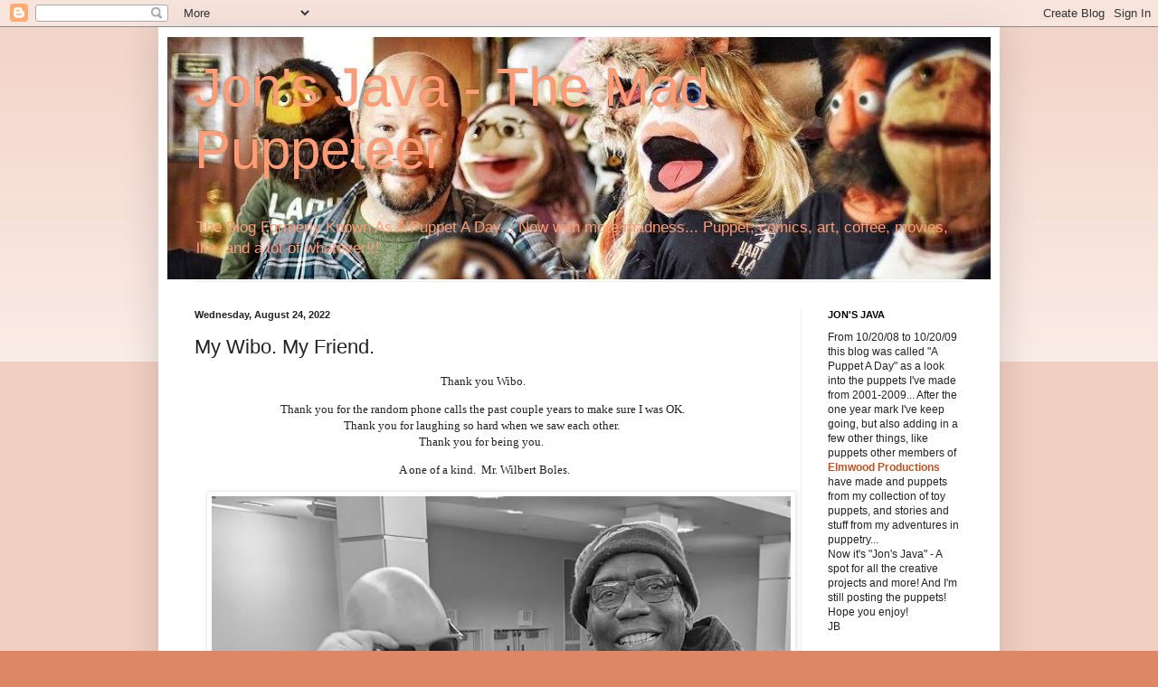

--- FILE ---
content_type: text/html; charset=UTF-8
request_url: https://www.jons-java.com/2022/08/my-wibo-my-friend.html
body_size: 17443
content:
<!DOCTYPE html>
<html class='v2' dir='ltr' lang='en'>
<head>
<link href='https://www.blogger.com/static/v1/widgets/335934321-css_bundle_v2.css' rel='stylesheet' type='text/css'/>
<meta content='width=1100' name='viewport'/>
<meta content='text/html; charset=UTF-8' http-equiv='Content-Type'/>
<meta content='blogger' name='generator'/>
<link href='https://www.jons-java.com/favicon.ico' rel='icon' type='image/x-icon'/>
<link href='http://www.jons-java.com/2022/08/my-wibo-my-friend.html' rel='canonical'/>
<link rel="alternate" type="application/atom+xml" title="Jon&#39;s Java - The Mad Puppeteer - Atom" href="https://www.jons-java.com/feeds/posts/default" />
<link rel="alternate" type="application/rss+xml" title="Jon&#39;s Java - The Mad Puppeteer - RSS" href="https://www.jons-java.com/feeds/posts/default?alt=rss" />
<link rel="service.post" type="application/atom+xml" title="Jon&#39;s Java - The Mad Puppeteer - Atom" href="https://www.blogger.com/feeds/3241456200794781870/posts/default" />

<link rel="alternate" type="application/atom+xml" title="Jon&#39;s Java - The Mad Puppeteer - Atom" href="https://www.jons-java.com/feeds/7567168675693213875/comments/default" />
<!--Can't find substitution for tag [blog.ieCssRetrofitLinks]-->
<link href='https://blogger.googleusercontent.com/img/b/R29vZ2xl/AVvXsEgEALHV86OmL6S_jRAbVliywayz391es0p62bH_aSAyEwiXhutIPAL9qfY7HIJiK98Ugf_hwDzEJQSkgj3OaBuj4JGjK55PH6_jPUM6zC-e3zd4gc7f1chTV9KPaE-In8-z9IQsjbogig-iJo00zRX4kIOdlwb6gTdQ75e_Xhnxjyk8GCZESrPRmfe4kw/w640-h640/274292157_10159165024423110_6232563576736002019_n%20Shaw.jpg' rel='image_src'/>
<meta content='http://www.jons-java.com/2022/08/my-wibo-my-friend.html' property='og:url'/>
<meta content='My Wibo.  My Friend.' property='og:title'/>
<meta content=' Thank you Wibo.   Thank you for the random phone calls the past couple years to make sure I was OK.  Thank you for laughing so hard when we...' property='og:description'/>
<meta content='https://blogger.googleusercontent.com/img/b/R29vZ2xl/AVvXsEgEALHV86OmL6S_jRAbVliywayz391es0p62bH_aSAyEwiXhutIPAL9qfY7HIJiK98Ugf_hwDzEJQSkgj3OaBuj4JGjK55PH6_jPUM6zC-e3zd4gc7f1chTV9KPaE-In8-z9IQsjbogig-iJo00zRX4kIOdlwb6gTdQ75e_Xhnxjyk8GCZESrPRmfe4kw/w1200-h630-p-k-no-nu/274292157_10159165024423110_6232563576736002019_n%20Shaw.jpg' property='og:image'/>
<title>Jon's Java - The Mad Puppeteer: My Wibo.  My Friend.</title>
<style id='page-skin-1' type='text/css'><!--
/*
-----------------------------------------------
Blogger Template Style
Name:     Simple
Designer: Blogger
URL:      www.blogger.com
----------------------------------------------- */
/* Content
----------------------------------------------- */
body {
font: normal normal 12px Arial, Tahoma, Helvetica, FreeSans, sans-serif;
color: #222222;
background: #dd8766 none repeat scroll top left;
padding: 0 40px 40px 40px;
}
html body .region-inner {
min-width: 0;
max-width: 100%;
width: auto;
}
h2 {
font-size: 22px;
}
a:link {
text-decoration:none;
color: #bb5321;
}
a:visited {
text-decoration:none;
color: #888888;
}
a:hover {
text-decoration:underline;
color: #ff8632;
}
.body-fauxcolumn-outer .fauxcolumn-inner {
background: transparent url(https://resources.blogblog.com/blogblog/data/1kt/simple/body_gradient_tile_light.png) repeat scroll top left;
_background-image: none;
}
.body-fauxcolumn-outer .cap-top {
position: absolute;
z-index: 1;
height: 400px;
width: 100%;
}
.body-fauxcolumn-outer .cap-top .cap-left {
width: 100%;
background: transparent url(https://resources.blogblog.com/blogblog/data/1kt/simple/gradients_light.png) repeat-x scroll top left;
_background-image: none;
}
.content-outer {
-moz-box-shadow: 0 0 40px rgba(0, 0, 0, .15);
-webkit-box-shadow: 0 0 5px rgba(0, 0, 0, .15);
-goog-ms-box-shadow: 0 0 10px #333333;
box-shadow: 0 0 40px rgba(0, 0, 0, .15);
margin-bottom: 1px;
}
.content-inner {
padding: 10px 10px;
}
.content-inner {
background-color: #ffffff;
}
/* Header
----------------------------------------------- */
.header-outer {
background: transparent none repeat-x scroll 0 -400px;
_background-image: none;
}
.Header h1 {
font: normal normal 60px Arial, Tahoma, Helvetica, FreeSans, sans-serif;
color: #ff9b75;
text-shadow: -1px -1px 1px rgba(0, 0, 0, .2);
}
.Header h1 a {
color: #ff9b75;
}
.Header .description {
font-size: 140%;
color: #ff9b75;
}
.header-inner .Header .titlewrapper {
padding: 22px 30px;
}
.header-inner .Header .descriptionwrapper {
padding: 0 30px;
}
/* Tabs
----------------------------------------------- */
.tabs-inner .section:first-child {
border-top: 1px solid #eeeeee;
}
.tabs-inner .section:first-child ul {
margin-top: -1px;
border-top: 1px solid #eeeeee;
border-left: 0 solid #eeeeee;
border-right: 0 solid #eeeeee;
}
.tabs-inner .widget ul {
background: #f5f5f5 url(https://resources.blogblog.com/blogblog/data/1kt/simple/gradients_light.png) repeat-x scroll 0 -800px;
_background-image: none;
border-bottom: 1px solid #eeeeee;
margin-top: 0;
margin-left: -30px;
margin-right: -30px;
}
.tabs-inner .widget li a {
display: inline-block;
padding: .6em 1em;
font: normal normal 14px Arial, Tahoma, Helvetica, FreeSans, sans-serif;
color: #999999;
border-left: 1px solid #ffffff;
border-right: 1px solid #eeeeee;
}
.tabs-inner .widget li:first-child a {
border-left: none;
}
.tabs-inner .widget li.selected a, .tabs-inner .widget li a:hover {
color: #000000;
background-color: #eeeeee;
text-decoration: none;
}
/* Columns
----------------------------------------------- */
.main-outer {
border-top: 0 solid #eeeeee;
}
.fauxcolumn-left-outer .fauxcolumn-inner {
border-right: 1px solid #eeeeee;
}
.fauxcolumn-right-outer .fauxcolumn-inner {
border-left: 1px solid #eeeeee;
}
/* Headings
----------------------------------------------- */
div.widget > h2,
div.widget h2.title {
margin: 0 0 1em 0;
font: normal bold 11px Arial, Tahoma, Helvetica, FreeSans, sans-serif;
color: #000000;
}
/* Widgets
----------------------------------------------- */
.widget .zippy {
color: #999999;
text-shadow: 2px 2px 1px rgba(0, 0, 0, .1);
}
.widget .popular-posts ul {
list-style: none;
}
/* Posts
----------------------------------------------- */
h2.date-header {
font: normal bold 11px Arial, Tahoma, Helvetica, FreeSans, sans-serif;
}
.date-header span {
background-color: transparent;
color: #222222;
padding: inherit;
letter-spacing: inherit;
margin: inherit;
}
.main-inner {
padding-top: 30px;
padding-bottom: 30px;
}
.main-inner .column-center-inner {
padding: 0 15px;
}
.main-inner .column-center-inner .section {
margin: 0 15px;
}
.post {
margin: 0 0 25px 0;
}
h3.post-title, .comments h4 {
font: normal normal 22px Arial, Tahoma, Helvetica, FreeSans, sans-serif;
margin: .75em 0 0;
}
.post-body {
font-size: 110%;
line-height: 1.4;
position: relative;
}
.post-body img, .post-body .tr-caption-container, .Profile img, .Image img,
.BlogList .item-thumbnail img {
padding: 2px;
background: #ffffff;
border: 1px solid #eeeeee;
-moz-box-shadow: 1px 1px 5px rgba(0, 0, 0, .1);
-webkit-box-shadow: 1px 1px 5px rgba(0, 0, 0, .1);
box-shadow: 1px 1px 5px rgba(0, 0, 0, .1);
}
.post-body img, .post-body .tr-caption-container {
padding: 5px;
}
.post-body .tr-caption-container {
color: #222222;
}
.post-body .tr-caption-container img {
padding: 0;
background: transparent;
border: none;
-moz-box-shadow: 0 0 0 rgba(0, 0, 0, .1);
-webkit-box-shadow: 0 0 0 rgba(0, 0, 0, .1);
box-shadow: 0 0 0 rgba(0, 0, 0, .1);
}
.post-header {
margin: 0 0 1.5em;
line-height: 1.6;
font-size: 90%;
}
.post-footer {
margin: 20px -2px 0;
padding: 5px 10px;
color: #666666;
background-color: #f9f9f9;
border-bottom: 1px solid #eeeeee;
line-height: 1.6;
font-size: 90%;
}
#comments .comment-author {
padding-top: 1.5em;
border-top: 1px solid #eeeeee;
background-position: 0 1.5em;
}
#comments .comment-author:first-child {
padding-top: 0;
border-top: none;
}
.avatar-image-container {
margin: .2em 0 0;
}
#comments .avatar-image-container img {
border: 1px solid #eeeeee;
}
/* Comments
----------------------------------------------- */
.comments .comments-content .icon.blog-author {
background-repeat: no-repeat;
background-image: url([data-uri]);
}
.comments .comments-content .loadmore a {
border-top: 1px solid #999999;
border-bottom: 1px solid #999999;
}
.comments .comment-thread.inline-thread {
background-color: #f9f9f9;
}
.comments .continue {
border-top: 2px solid #999999;
}
/* Accents
---------------------------------------------- */
.section-columns td.columns-cell {
border-left: 1px solid #eeeeee;
}
.blog-pager {
background: transparent none no-repeat scroll top center;
}
.blog-pager-older-link, .home-link,
.blog-pager-newer-link {
background-color: #ffffff;
padding: 5px;
}
.footer-outer {
border-top: 0 dashed #bbbbbb;
}
/* Mobile
----------------------------------------------- */
body.mobile  {
background-size: auto;
}
.mobile .body-fauxcolumn-outer {
background: transparent none repeat scroll top left;
}
.mobile .body-fauxcolumn-outer .cap-top {
background-size: 100% auto;
}
.mobile .content-outer {
-webkit-box-shadow: 0 0 3px rgba(0, 0, 0, .15);
box-shadow: 0 0 3px rgba(0, 0, 0, .15);
}
.mobile .tabs-inner .widget ul {
margin-left: 0;
margin-right: 0;
}
.mobile .post {
margin: 0;
}
.mobile .main-inner .column-center-inner .section {
margin: 0;
}
.mobile .date-header span {
padding: 0.1em 10px;
margin: 0 -10px;
}
.mobile h3.post-title {
margin: 0;
}
.mobile .blog-pager {
background: transparent none no-repeat scroll top center;
}
.mobile .footer-outer {
border-top: none;
}
.mobile .main-inner, .mobile .footer-inner {
background-color: #ffffff;
}
.mobile-index-contents {
color: #222222;
}
.mobile-link-button {
background-color: #bb5321;
}
.mobile-link-button a:link, .mobile-link-button a:visited {
color: #ffffff;
}
.mobile .tabs-inner .section:first-child {
border-top: none;
}
.mobile .tabs-inner .PageList .widget-content {
background-color: #eeeeee;
color: #000000;
border-top: 1px solid #eeeeee;
border-bottom: 1px solid #eeeeee;
}
.mobile .tabs-inner .PageList .widget-content .pagelist-arrow {
border-left: 1px solid #eeeeee;
}

--></style>
<style id='template-skin-1' type='text/css'><!--
body {
min-width: 930px;
}
.content-outer, .content-fauxcolumn-outer, .region-inner {
min-width: 930px;
max-width: 930px;
_width: 930px;
}
.main-inner .columns {
padding-left: 0px;
padding-right: 210px;
}
.main-inner .fauxcolumn-center-outer {
left: 0px;
right: 210px;
/* IE6 does not respect left and right together */
_width: expression(this.parentNode.offsetWidth -
parseInt("0px") -
parseInt("210px") + 'px');
}
.main-inner .fauxcolumn-left-outer {
width: 0px;
}
.main-inner .fauxcolumn-right-outer {
width: 210px;
}
.main-inner .column-left-outer {
width: 0px;
right: 100%;
margin-left: -0px;
}
.main-inner .column-right-outer {
width: 210px;
margin-right: -210px;
}
#layout {
min-width: 0;
}
#layout .content-outer {
min-width: 0;
width: 800px;
}
#layout .region-inner {
min-width: 0;
width: auto;
}
body#layout div.add_widget {
padding: 8px;
}
body#layout div.add_widget a {
margin-left: 32px;
}
--></style>
<link href='https://www.blogger.com/dyn-css/authorization.css?targetBlogID=3241456200794781870&amp;zx=872e6d8e-f54a-420f-869e-f8ba20c0a143' media='none' onload='if(media!=&#39;all&#39;)media=&#39;all&#39;' rel='stylesheet'/><noscript><link href='https://www.blogger.com/dyn-css/authorization.css?targetBlogID=3241456200794781870&amp;zx=872e6d8e-f54a-420f-869e-f8ba20c0a143' rel='stylesheet'/></noscript>
<meta name='google-adsense-platform-account' content='ca-host-pub-1556223355139109'/>
<meta name='google-adsense-platform-domain' content='blogspot.com'/>

<!-- data-ad-client=ca-pub-1461063337010779 -->

</head>
<body class='loading variant-pale'>
<div class='navbar section' id='navbar' name='Navbar'><div class='widget Navbar' data-version='1' id='Navbar1'><script type="text/javascript">
    function setAttributeOnload(object, attribute, val) {
      if(window.addEventListener) {
        window.addEventListener('load',
          function(){ object[attribute] = val; }, false);
      } else {
        window.attachEvent('onload', function(){ object[attribute] = val; });
      }
    }
  </script>
<div id="navbar-iframe-container"></div>
<script type="text/javascript" src="https://apis.google.com/js/platform.js"></script>
<script type="text/javascript">
      gapi.load("gapi.iframes:gapi.iframes.style.bubble", function() {
        if (gapi.iframes && gapi.iframes.getContext) {
          gapi.iframes.getContext().openChild({
              url: 'https://www.blogger.com/navbar/3241456200794781870?po\x3d7567168675693213875\x26origin\x3dhttps://www.jons-java.com',
              where: document.getElementById("navbar-iframe-container"),
              id: "navbar-iframe"
          });
        }
      });
    </script><script type="text/javascript">
(function() {
var script = document.createElement('script');
script.type = 'text/javascript';
script.src = '//pagead2.googlesyndication.com/pagead/js/google_top_exp.js';
var head = document.getElementsByTagName('head')[0];
if (head) {
head.appendChild(script);
}})();
</script>
</div></div>
<div class='body-fauxcolumns'>
<div class='fauxcolumn-outer body-fauxcolumn-outer'>
<div class='cap-top'>
<div class='cap-left'></div>
<div class='cap-right'></div>
</div>
<div class='fauxborder-left'>
<div class='fauxborder-right'></div>
<div class='fauxcolumn-inner'>
</div>
</div>
<div class='cap-bottom'>
<div class='cap-left'></div>
<div class='cap-right'></div>
</div>
</div>
</div>
<div class='content'>
<div class='content-fauxcolumns'>
<div class='fauxcolumn-outer content-fauxcolumn-outer'>
<div class='cap-top'>
<div class='cap-left'></div>
<div class='cap-right'></div>
</div>
<div class='fauxborder-left'>
<div class='fauxborder-right'></div>
<div class='fauxcolumn-inner'>
</div>
</div>
<div class='cap-bottom'>
<div class='cap-left'></div>
<div class='cap-right'></div>
</div>
</div>
</div>
<div class='content-outer'>
<div class='content-cap-top cap-top'>
<div class='cap-left'></div>
<div class='cap-right'></div>
</div>
<div class='fauxborder-left content-fauxborder-left'>
<div class='fauxborder-right content-fauxborder-right'></div>
<div class='content-inner'>
<header>
<div class='header-outer'>
<div class='header-cap-top cap-top'>
<div class='cap-left'></div>
<div class='cap-right'></div>
</div>
<div class='fauxborder-left header-fauxborder-left'>
<div class='fauxborder-right header-fauxborder-right'></div>
<div class='region-inner header-inner'>
<div class='header section' id='header' name='Header'><div class='widget Header' data-version='1' id='Header1'>
<div id='header-inner' style='background-image: url("https://blogger.googleusercontent.com/img/b/R29vZ2xl/AVvXsEixk-A3n2HQUZmchPeysIJ3Lk1LI8bvb0rVAEu_EFpBvkyGXJqveAqUUBDyIxmGy5phs0xgdGRWIUQMaWyyvSut8k7vkOD6ACHytObNuX4Bm4CBrPO7_ceaiNHAMwv4x0Vbk7uRH2ZhfDpN/s910/HEADshot15.jpg"); background-position: left; min-height: 268px; _height: 268px; background-repeat: no-repeat; '>
<div class='titlewrapper' style='background: transparent'>
<h1 class='title' style='background: transparent; border-width: 0px'>
<a href='https://www.jons-java.com/'>
Jon's Java - The Mad Puppeteer
</a>
</h1>
</div>
<div class='descriptionwrapper'>
<p class='description'><span>The Blog Formerly Known As A Puppet A Day...  Now with more madness...  Puppet, comics, art, coffee, movies, life, and a lot of whatever!!!</span></p>
</div>
</div>
</div></div>
</div>
</div>
<div class='header-cap-bottom cap-bottom'>
<div class='cap-left'></div>
<div class='cap-right'></div>
</div>
</div>
</header>
<div class='tabs-outer'>
<div class='tabs-cap-top cap-top'>
<div class='cap-left'></div>
<div class='cap-right'></div>
</div>
<div class='fauxborder-left tabs-fauxborder-left'>
<div class='fauxborder-right tabs-fauxborder-right'></div>
<div class='region-inner tabs-inner'>
<div class='tabs no-items section' id='crosscol' name='Cross-Column'></div>
<div class='tabs no-items section' id='crosscol-overflow' name='Cross-Column 2'></div>
</div>
</div>
<div class='tabs-cap-bottom cap-bottom'>
<div class='cap-left'></div>
<div class='cap-right'></div>
</div>
</div>
<div class='main-outer'>
<div class='main-cap-top cap-top'>
<div class='cap-left'></div>
<div class='cap-right'></div>
</div>
<div class='fauxborder-left main-fauxborder-left'>
<div class='fauxborder-right main-fauxborder-right'></div>
<div class='region-inner main-inner'>
<div class='columns fauxcolumns'>
<div class='fauxcolumn-outer fauxcolumn-center-outer'>
<div class='cap-top'>
<div class='cap-left'></div>
<div class='cap-right'></div>
</div>
<div class='fauxborder-left'>
<div class='fauxborder-right'></div>
<div class='fauxcolumn-inner'>
</div>
</div>
<div class='cap-bottom'>
<div class='cap-left'></div>
<div class='cap-right'></div>
</div>
</div>
<div class='fauxcolumn-outer fauxcolumn-left-outer'>
<div class='cap-top'>
<div class='cap-left'></div>
<div class='cap-right'></div>
</div>
<div class='fauxborder-left'>
<div class='fauxborder-right'></div>
<div class='fauxcolumn-inner'>
</div>
</div>
<div class='cap-bottom'>
<div class='cap-left'></div>
<div class='cap-right'></div>
</div>
</div>
<div class='fauxcolumn-outer fauxcolumn-right-outer'>
<div class='cap-top'>
<div class='cap-left'></div>
<div class='cap-right'></div>
</div>
<div class='fauxborder-left'>
<div class='fauxborder-right'></div>
<div class='fauxcolumn-inner'>
</div>
</div>
<div class='cap-bottom'>
<div class='cap-left'></div>
<div class='cap-right'></div>
</div>
</div>
<!-- corrects IE6 width calculation -->
<div class='columns-inner'>
<div class='column-center-outer'>
<div class='column-center-inner'>
<div class='main section' id='main' name='Main'><div class='widget Blog' data-version='1' id='Blog1'>
<div class='blog-posts hfeed'>

          <div class="date-outer">
        
<h2 class='date-header'><span>Wednesday, August 24, 2022</span></h2>

          <div class="date-posts">
        
<div class='post-outer'>
<div class='post hentry uncustomized-post-template' itemprop='blogPost' itemscope='itemscope' itemtype='http://schema.org/BlogPosting'>
<meta content='https://blogger.googleusercontent.com/img/b/R29vZ2xl/AVvXsEgEALHV86OmL6S_jRAbVliywayz391es0p62bH_aSAyEwiXhutIPAL9qfY7HIJiK98Ugf_hwDzEJQSkgj3OaBuj4JGjK55PH6_jPUM6zC-e3zd4gc7f1chTV9KPaE-In8-z9IQsjbogig-iJo00zRX4kIOdlwb6gTdQ75e_Xhnxjyk8GCZESrPRmfe4kw/w640-h640/274292157_10159165024423110_6232563576736002019_n%20Shaw.jpg' itemprop='image_url'/>
<meta content='3241456200794781870' itemprop='blogId'/>
<meta content='7567168675693213875' itemprop='postId'/>
<a name='7567168675693213875'></a>
<h3 class='post-title entry-title' itemprop='name'>
My Wibo.  My Friend.
</h3>
<div class='post-header'>
<div class='post-header-line-1'></div>
</div>
<div class='post-body entry-content' id='post-body-7567168675693213875' itemprop='description articleBody'>
<p style="text-align: center;"><span style="font-family: verdana;">&nbsp;Thank you Wibo.&nbsp;&nbsp;</span></p><p></p><div style="text-align: center;"><span style="font-family: verdana;">Thank you for the random phone calls the past couple years to make sure I was OK.&nbsp;</span></div><div style="text-align: center;"><span style="font-family: verdana;">Thank you for laughing so hard when we saw each other.&nbsp;&nbsp;</span></div><span style="font-family: verdana;"><div style="text-align: center;"><span style="font-family: verdana;">Thank you for being you.&nbsp;&nbsp;</span></div></span><p></p><p style="text-align: center;"><span style="font-family: verdana;">A one of a kind.&nbsp; Mr. Wilbert Boles.</span></p><p style="text-align: center;"></p><div class="separator" style="clear: both; text-align: center;"><a href="https://blogger.googleusercontent.com/img/b/R29vZ2xl/AVvXsEgEALHV86OmL6S_jRAbVliywayz391es0p62bH_aSAyEwiXhutIPAL9qfY7HIJiK98Ugf_hwDzEJQSkgj3OaBuj4JGjK55PH6_jPUM6zC-e3zd4gc7f1chTV9KPaE-In8-z9IQsjbogig-iJo00zRX4kIOdlwb6gTdQ75e_Xhnxjyk8GCZESrPRmfe4kw/s1085/274292157_10159165024423110_6232563576736002019_n%20Shaw.jpg" style="margin-left: 1em; margin-right: 1em;"><img border="0" data-original-height="1085" data-original-width="1085" height="640" src="https://blogger.googleusercontent.com/img/b/R29vZ2xl/AVvXsEgEALHV86OmL6S_jRAbVliywayz391es0p62bH_aSAyEwiXhutIPAL9qfY7HIJiK98Ugf_hwDzEJQSkgj3OaBuj4JGjK55PH6_jPUM6zC-e3zd4gc7f1chTV9KPaE-In8-z9IQsjbogig-iJo00zRX4kIOdlwb6gTdQ75e_Xhnxjyk8GCZESrPRmfe4kw/w640-h640/274292157_10159165024423110_6232563576736002019_n%20Shaw.jpg" width="640" /></a></div><br /><div style="text-align: center;"><span style="font-family: verdana;">It's been a rough week.&nbsp; Shit.&nbsp; This news does not make it better.</span></div><p></p><div class="m8h3af8h l7ghb35v kjdc1dyq kmwttqpk gh25dzvf n3t5jt4f" style="background-color: white; color: #050505; font-size: 15px; margin: 0px; overflow-wrap: break-word; white-space: pre-wrap;"><div dir="auto" style="text-align: center;"><span style="font-family: verdana;">My heart hurts.  So much.  So fucking god damned much.</span></div><div dir="auto" style="text-align: center;"><span style="font-family: verdana;">Lost a shining star of a friend today.</span></div></div><div class="l7ghb35v kjdc1dyq kmwttqpk gh25dzvf jikcssrz n3t5jt4f" style="background-color: white; color: #050505; font-size: 15px; margin: 0.5em 0px 0px; overflow-wrap: break-word; white-space: pre-wrap;"><div dir="auto" style="text-align: center;"><span style="font-family: verdana;">Be good to each other.  We only have a limited time to do so.</span></div><div dir="auto" style="text-align: center;"><span style="font-family: verdana;">We all get the same amount of time, a lifetime.</span></div></div><div class="l7ghb35v kjdc1dyq kmwttqpk gh25dzvf jikcssrz n3t5jt4f" style="background-color: white; color: #050505; font-size: 15px; margin: 0.5em 0px 0px; overflow-wrap: break-word; white-space: pre-wrap;"><div dir="auto" style="text-align: center;"><span style="font-family: verdana;">Treat people right.  And you light will shine forever in them.</span></div><div dir="auto" style="text-align: center;"><span style="font-family: verdana;">Sweet dreams to the one and only <a class="qi72231t nu7423ey n3hqoq4p r86q59rh b3qcqh3k fq87ekyn bdao358l fsf7x5fv rse6dlih s5oniofx m8h3af8h l7ghb35v kjdc1dyq kmwttqpk srn514ro oxkhqvkx rl78xhln nch0832m cr00lzj9 rn8ck1ys s3jn8y49 icdlwmnq cxfqmxzd d1w2l3lo tes86rjd" href="https://www.facebook.com/wilbert.boles?__cft__[0]=AZWuNSrjt5peXcSZOAhecwZ8f_jCOpXfDQQuwOwpeJ4HC_BFJOf7kvr0zRMWLY0Q3-r23shfvpIMFL_yeAJdqV0YNurQwNXP2B0rwdWa7v4O4s8vcQDpbwSeoznk6SG3wEU&amp;__tn__=-]K-R" role="link" style="-webkit-tap-highlight-color: transparent; background-color: transparent; border-color: initial; border-style: initial; border-width: 0px; box-sizing: border-box; cursor: pointer; display: inline; list-style: none; margin: 0px; outline: none; padding: 0px; text-align: inherit; text-decoration-line: none; touch-action: manipulation;" tabindex="0"><span class="rse6dlih" style="display: inline;">Wilbert Boles</span></a>.  Wibo.  </span></div><div dir="auto" style="text-align: center;"><span style="font-family: verdana;">My friend.  The legend.</span></div></div><div class="l7ghb35v kjdc1dyq kmwttqpk gh25dzvf jikcssrz n3t5jt4f" style="background-color: white; color: #050505; font-size: 15px; margin: 0.5em 0px 0px; overflow-wrap: break-word; white-space: pre-wrap;"><div dir="auto" style="text-align: center;"><span style="font-family: verdana;">My uncle Wayne told me once that after my brother died he took a bow and arrow out and shot it into the sky, hoping to take out one of God's eyes to teach God a lesson.  </span></div><div dir="auto" style="text-align: center;"><span style="font-family: verdana;">And I wish I had a bow right now.</span></div></div><div class="l7ghb35v kjdc1dyq kmwttqpk gh25dzvf jikcssrz n3t5jt4f" style="background-color: white; color: #050505; font-size: 15px; margin: 0.5em 0px 0px; overflow-wrap: break-word; white-space: pre-wrap;"><div dir="auto" style="text-align: center;"><span style="font-family: verdana;">Hug those you love.  Tell them you love them.  And be real.  </span></div><div dir="auto" style="text-align: center;"><span style="font-family: verdana;">Good nite.</span></div></div><p style="text-align: center;"><span style="font-family: verdana;">"Big things are coming for you" - Wibo 2022 &#10084;&#65039;</span></p>
<div style='clear: both;'></div>
</div>
<div class='post-footer'>
<div class='post-footer-line post-footer-line-1'>
<span class='post-author vcard'>
Posted by
<span class='fn' itemprop='author' itemscope='itemscope' itemtype='http://schema.org/Person'>
<meta content='https://www.blogger.com/profile/09301223428788968793' itemprop='url'/>
<a class='g-profile' href='https://www.blogger.com/profile/09301223428788968793' rel='author' title='author profile'>
<span itemprop='name'>Jon Bristol</span>
</a>
</span>
</span>
<span class='post-timestamp'>
at
<meta content='http://www.jons-java.com/2022/08/my-wibo-my-friend.html' itemprop='url'/>
<a class='timestamp-link' href='https://www.jons-java.com/2022/08/my-wibo-my-friend.html' rel='bookmark' title='permanent link'><abbr class='published' itemprop='datePublished' title='2022-08-24T23:50:00-04:00'>11:50&#8239;PM</abbr></a>
</span>
<span class='post-comment-link'>
</span>
<span class='post-icons'>
<span class='item-control blog-admin pid-103000498'>
<a href='https://www.blogger.com/post-edit.g?blogID=3241456200794781870&postID=7567168675693213875&from=pencil' title='Edit Post'>
<img alt='' class='icon-action' height='18' src='https://resources.blogblog.com/img/icon18_edit_allbkg.gif' width='18'/>
</a>
</span>
</span>
<div class='post-share-buttons goog-inline-block'>
</div>
</div>
<div class='post-footer-line post-footer-line-2'>
<span class='post-labels'>
Labels:
<a href='https://www.jons-java.com/search/label/influences' rel='tag'>influences</a>,
<a href='https://www.jons-java.com/search/label/reviews%20commentary%20thoughts' rel='tag'>reviews commentary thoughts</a>
</span>
</div>
<div class='post-footer-line post-footer-line-3'>
<span class='post-location'>
</span>
</div>
</div>
</div>
<div class='comments' id='comments'>
<a name='comments'></a>
<h4>No comments:</h4>
<div id='Blog1_comments-block-wrapper'>
<dl class='avatar-comment-indent' id='comments-block'>
</dl>
</div>
<p class='comment-footer'>
<a href='https://www.blogger.com/comment/fullpage/post/3241456200794781870/7567168675693213875' onclick=''>Post a Comment</a>
</p>
</div>
</div>

        </div></div>
      
</div>
<div class='blog-pager' id='blog-pager'>
<span id='blog-pager-newer-link'>
<a class='blog-pager-newer-link' href='https://www.jons-java.com/2022/08/1023-punk-rock-flea-market-is-back.html' id='Blog1_blog-pager-newer-link' title='Newer Post'>Newer Post</a>
</span>
<span id='blog-pager-older-link'>
<a class='blog-pager-older-link' href='https://www.jons-java.com/2022/08/my-heart-hurts-so-much-so-fucking-god.html' id='Blog1_blog-pager-older-link' title='Older Post'>Older Post</a>
</span>
<a class='home-link' href='https://www.jons-java.com/'>Home</a>
</div>
<div class='clear'></div>
<div class='post-feeds'>
<div class='feed-links'>
Subscribe to:
<a class='feed-link' href='https://www.jons-java.com/feeds/7567168675693213875/comments/default' target='_blank' type='application/atom+xml'>Post Comments (Atom)</a>
</div>
</div>
</div></div>
</div>
</div>
<div class='column-left-outer'>
<div class='column-left-inner'>
<aside>
</aside>
</div>
</div>
<div class='column-right-outer'>
<div class='column-right-inner'>
<aside>
<div class='sidebar section' id='sidebar-right-1'><div class='widget Text' data-version='1' id='Text1'>
<h2 class='title'>JON'S JAVA</h2>
<div class='widget-content'>
From 10/20/08 to 10/20/09 this blog was called "A Puppet A Day" as a look into the puppets I've made from 2001-2009... After the one year mark I've keep going, but also adding in a few other things, like puppets other members of <strong><a href="http://www.elmwoodproductions.com/">Elmwood Productions</a></strong> have made and puppets from my collection of toy puppets, and stories and stuff from my adventures in puppetry...  <br />Now it's "Jon's Java" - A spot for all the creative projects and more!  And I'm still posting the puppets! <br />Hope you enjoy!<br />JB<br />
</div>
<div class='clear'></div>
</div><div class='widget Text' data-version='1' id='Text2'>
<h2 class='title'>About Jon...</h2>
<div class='widget-content'>
Jon Bristol (that's me!) is the Founder and Creative Director of <a href="http://www.elmwoodproductions.com/">Elmwood Productions</a>, a company that produces films featuring puppets. <div>I am also the puppet maker and one of the lead puppeteers. To see the work in action head on over to <a href="http://www.elmwoodproductions.blogspot.com/search/label/shorts">Elmwood</a>!<br /></div>
</div>
<div class='clear'></div>
</div><div class='widget LinkList' data-version='1' id='LinkList1'>
<h2>Links!</h2>
<div class='widget-content'>
<ul>
<li><a href='http://www.elmwoodproductions.com/'>Elmwood Productions</a></li>
<li><a href='https://www.etsy.com/shop/JonsJava'>My Etsy - Puppets, Art, Stuff</a></li>
<li><a href='youtube.com/@ElmwoodProductions/?sub_confirmation=1'>YouTube - Elmwood Productions</a></li>
<li><a href='https://ko-fi.com/elmwoodproductions'>Buy Elmwood Coffee!</a></li>
<li><a href='http://www.elmwoodproductions.blogspot.com/'>The Elmwood Blog!</a></li>
<li><a href='https://www.imdb.com/name/nm6768412/?ref_=rvi_nm'>IMDB</a></li>
<li><a href='https://richcyr.wordpress.com/'>Rich Cyr - The Legend.  The Claw!</a></li>
<li><a href='https://www.cafepress.com/jonsjava'>Pants Optional</a></li>
<li><a href='https://www.instagram.com/elmwoodjonsjava/'>Instagram</a></li>
</ul>
<div class='clear'></div>
</div>
</div><div class='widget LinkList' data-version='1' id='LinkList2'>
<h2>HEAD - Watch It Now!</h2>
<div class='widget-content'>
<ul>
<li><a href='https://www.amazon.com/Head-Manda-Vasas/dp/B07FP37QPK/ref=sr_1_19?ie=UTF8&qid=1532023389&sr=8-19&keywords=HEAD'>Amazon</a></li>
<li><a href='https://play.google.com/store/movies/details/Head?id=muneDPtp3ow.P&fbclid=IwAR2RCTiLOYMGT9J6CJ2zIV3rGonKJqa4xeoVle2bF8echMxtyy1pdO3x21M'>Google Plus</a></li>
<li><a href='https://itunes.apple.com/us/movie/head/id1405347657?ls=1'>iTunes</a></li>
<li><a href='https://tubitv.com/movies/449194/head'>TubiTV</a></li>
<li><a href='https://www.vudu.com/content/movies/details/Head/961861'>Vudu</a></li>
<li><a href='http://www.terrorfilms.net/film/head'>Terror Films</a></li>
<li><a href='https://head-horror.blogspot.com/'>Got HEAD?</a></li>
</ul>
<div class='clear'></div>
</div>
</div><div class='widget Label' data-version='1' id='Label1'>
<h2>Labels</h2>
<div class='widget-content list-label-widget-content'>
<ul>
<li>
<a dir='ltr' href='https://www.jons-java.com/search/label/28%20Seconds'>28 Seconds</a>
<span dir='ltr'>(12)</span>
</li>
<li>
<a dir='ltr' href='https://www.jons-java.com/search/label/3%20Guys%20In%20A%20Car'>3 Guys In A Car</a>
<span dir='ltr'>(1)</span>
</li>
<li>
<a dir='ltr' href='https://www.jons-java.com/search/label/Action%20Figure%20Cinema'>Action Figure Cinema</a>
<span dir='ltr'>(3)</span>
</li>
<li>
<a dir='ltr' href='https://www.jons-java.com/search/label/Ain%27t%20It%20Cool'>Ain&#39;t It Cool</a>
<span dir='ltr'>(1)</span>
</li>
<li>
<a dir='ltr' href='https://www.jons-java.com/search/label/Amazon%20Prime'>Amazon Prime</a>
<span dir='ltr'>(5)</span>
</li>
<li>
<a dir='ltr' href='https://www.jons-java.com/search/label/Animal%20Behavior'>Animal Behavior</a>
<span dir='ltr'>(145)</span>
</li>
<li>
<a dir='ltr' href='https://www.jons-java.com/search/label/animation'>animation</a>
<span dir='ltr'>(10)</span>
</li>
<li>
<a dir='ltr' href='https://www.jons-java.com/search/label/Apple%20Harvest%20Short%20Film%20Fest'>Apple Harvest Short Film Fest</a>
<span dir='ltr'>(2)</span>
</li>
<li>
<a dir='ltr' href='https://www.jons-java.com/search/label/Art'>Art</a>
<span dir='ltr'>(47)</span>
</li>
<li>
<a dir='ltr' href='https://www.jons-java.com/search/label/Art%20I%20Own'>Art I Own</a>
<span dir='ltr'>(9)</span>
</li>
<li>
<a dir='ltr' href='https://www.jons-java.com/search/label/Arthur%20Louis%20Benson'>Arthur Louis Benson</a>
<span dir='ltr'>(5)</span>
</li>
<li>
<a dir='ltr' href='https://www.jons-java.com/search/label/Ask%20The%20Doc'>Ask The Doc</a>
<span dir='ltr'>(8)</span>
</li>
<li>
<a dir='ltr' href='https://www.jons-java.com/search/label/Bad%20Monster'>Bad Monster</a>
<span dir='ltr'>(15)</span>
</li>
<li>
<a dir='ltr' href='https://www.jons-java.com/search/label/Behind%20The%20Scenes'>Behind The Scenes</a>
<span dir='ltr'>(33)</span>
</li>
<li>
<a dir='ltr' href='https://www.jons-java.com/search/label/Bernice'>Bernice</a>
<span dir='ltr'>(178)</span>
</li>
<li>
<a dir='ltr' href='https://www.jons-java.com/search/label/Betty%20And%20Me'>Betty And Me</a>
<span dir='ltr'>(2)</span>
</li>
<li>
<a dir='ltr' href='https://www.jons-java.com/search/label/Blue%20Tongue'>Blue Tongue</a>
<span dir='ltr'>(15)</span>
</li>
<li>
<a dir='ltr' href='https://www.jons-java.com/search/label/Bowie'>Bowie</a>
<span dir='ltr'>(25)</span>
</li>
<li>
<a dir='ltr' href='https://www.jons-java.com/search/label/Celebrity'>Celebrity</a>
<span dir='ltr'>(11)</span>
</li>
<li>
<a dir='ltr' href='https://www.jons-java.com/search/label/Charlie'>Charlie</a>
<span dir='ltr'>(2)</span>
</li>
<li>
<a dir='ltr' href='https://www.jons-java.com/search/label/Christmas%20Wishes'>Christmas Wishes</a>
<span dir='ltr'>(6)</span>
</li>
<li>
<a dir='ltr' href='https://www.jons-java.com/search/label/coffee'>coffee</a>
<span dir='ltr'>(55)</span>
</li>
<li>
<a dir='ltr' href='https://www.jons-java.com/search/label/Collection'>Collection</a>
<span dir='ltr'>(132)</span>
</li>
<li>
<a dir='ltr' href='https://www.jons-java.com/search/label/comics'>comics</a>
<span dir='ltr'>(13)</span>
</li>
<li>
<a dir='ltr' href='https://www.jons-java.com/search/label/commercial%20work'>commercial work</a>
<span dir='ltr'>(18)</span>
</li>
<li>
<a dir='ltr' href='https://www.jons-java.com/search/label/commissions'>commissions</a>
<span dir='ltr'>(67)</span>
</li>
<li>
<a dir='ltr' href='https://www.jons-java.com/search/label/Connecticut%20Guild%20of%20Puppetry'>Connecticut Guild of Puppetry</a>
<span dir='ltr'>(11)</span>
</li>
<li>
<a dir='ltr' href='https://www.jons-java.com/search/label/CT%20HorrorFest'>CT HorrorFest</a>
<span dir='ltr'>(1)</span>
</li>
<li>
<a dir='ltr' href='https://www.jons-java.com/search/label/Day%20Job%20-%20Short%20Film'>Day Job - Short Film</a>
<span dir='ltr'>(4)</span>
</li>
<li>
<a dir='ltr' href='https://www.jons-java.com/search/label/Debacle'>Debacle</a>
<span dir='ltr'>(6)</span>
</li>
<li>
<a dir='ltr' href='https://www.jons-java.com/search/label/Defining%20Monsters'>Defining Monsters</a>
<span dir='ltr'>(10)</span>
</li>
<li>
<a dir='ltr' href='https://www.jons-java.com/search/label/Desultory%20Theatre%20Club'>Desultory Theatre Club</a>
<span dir='ltr'>(6)</span>
</li>
<li>
<a dir='ltr' href='https://www.jons-java.com/search/label/Devil-Boy'>Devil-Boy</a>
<span dir='ltr'>(1)</span>
</li>
<li>
<a dir='ltr' href='https://www.jons-java.com/search/label/Diabolical%20Films'>Diabolical Films</a>
<span dir='ltr'>(7)</span>
</li>
<li>
<a dir='ltr' href='https://www.jons-java.com/search/label/doodles'>doodles</a>
<span dir='ltr'>(21)</span>
</li>
<li>
<a dir='ltr' href='https://www.jons-java.com/search/label/Doodling%20With%20Jim%20Henson'>Doodling With Jim Henson</a>
<span dir='ltr'>(2)</span>
</li>
<li>
<a dir='ltr' href='https://www.jons-java.com/search/label/DVD'>DVD</a>
<span dir='ltr'>(2)</span>
</li>
<li>
<a dir='ltr' href='https://www.jons-java.com/search/label/Elmwood%20People'>Elmwood People</a>
<span dir='ltr'>(28)</span>
</li>
<li>
<a dir='ltr' href='https://www.jons-java.com/search/label/Etsy'>Etsy</a>
<span dir='ltr'>(81)</span>
</li>
<li>
<a dir='ltr' href='https://www.jons-java.com/search/label/events'>events</a>
<span dir='ltr'>(97)</span>
</li>
<li>
<a dir='ltr' href='https://www.jons-java.com/search/label/Evil%20Dead'>Evil Dead</a>
<span dir='ltr'>(7)</span>
</li>
<li>
<a dir='ltr' href='https://www.jons-java.com/search/label/Film%20Fests'>Film Fests</a>
<span dir='ltr'>(5)</span>
</li>
<li>
<a dir='ltr' href='https://www.jons-java.com/search/label/Film%20Threat'>Film Threat</a>
<span dir='ltr'>(8)</span>
</li>
<li>
<a dir='ltr' href='https://www.jons-java.com/search/label/Films'>Films</a>
<span dir='ltr'>(7)</span>
</li>
<li>
<a dir='ltr' href='https://www.jons-java.com/search/label/finger%20puppet'>finger puppet</a>
<span dir='ltr'>(46)</span>
</li>
<li>
<a dir='ltr' href='https://www.jons-java.com/search/label/Firehouse%20Art%20Gallery'>Firehouse Art Gallery</a>
<span dir='ltr'>(5)</span>
</li>
<li>
<a dir='ltr' href='https://www.jons-java.com/search/label/Funkbot%203000'>Funkbot 3000</a>
<span dir='ltr'>(1)</span>
</li>
<li>
<a dir='ltr' href='https://www.jons-java.com/search/label/Gamerz'>Gamerz</a>
<span dir='ltr'>(33)</span>
</li>
<li>
<a dir='ltr' href='https://www.jons-java.com/search/label/Gen%20Con'>Gen Con</a>
<span dir='ltr'>(2)</span>
</li>
<li>
<a dir='ltr' href='https://www.jons-java.com/search/label/Graveyard%20Gil'>Graveyard Gil</a>
<span dir='ltr'>(34)</span>
</li>
<li>
<a dir='ltr' href='https://www.jons-java.com/search/label/Guns%20N%27%20Roses'>Guns N&#39; Roses</a>
<span dir='ltr'>(49)</span>
</li>
<li>
<a dir='ltr' href='https://www.jons-java.com/search/label/hand%20puppet'>hand puppet</a>
<span dir='ltr'>(63)</span>
</li>
<li>
<a dir='ltr' href='https://www.jons-java.com/search/label/Head'>Head</a>
<span dir='ltr'>(130)</span>
</li>
<li>
<a dir='ltr' href='https://www.jons-java.com/search/label/Holly%20Pop'>Holly Pop</a>
<span dir='ltr'>(48)</span>
</li>
<li>
<a dir='ltr' href='https://www.jons-java.com/search/label/Holy%20Toledo'>Holy Toledo</a>
<span dir='ltr'>(8)</span>
</li>
<li>
<a dir='ltr' href='https://www.jons-java.com/search/label/Iggy'>Iggy</a>
<span dir='ltr'>(21)</span>
</li>
<li>
<a dir='ltr' href='https://www.jons-java.com/search/label/influences'>influences</a>
<span dir='ltr'>(58)</span>
</li>
<li>
<a dir='ltr' href='https://www.jons-java.com/search/label/It%27s%20Going%20In%20Rich%27s%20Mouth'>It&#39;s Going In Rich&#39;s Mouth</a>
<span dir='ltr'>(13)</span>
</li>
<li>
<a dir='ltr' href='https://www.jons-java.com/search/label/iTunes'>iTunes</a>
<span dir='ltr'>(5)</span>
</li>
<li>
<a dir='ltr' href='https://www.jons-java.com/search/label/Johnnie%20Sojive'>Johnnie Sojive</a>
<span dir='ltr'>(46)</span>
</li>
<li>
<a dir='ltr' href='https://www.jons-java.com/search/label/Jon%27s%20Java'>Jon&#39;s Java</a>
<span dir='ltr'>(28)</span>
</li>
<li>
<a dir='ltr' href='https://www.jons-java.com/search/label/Josh%20and%20Todd'>Josh and Todd</a>
<span dir='ltr'>(65)</span>
</li>
<li>
<a dir='ltr' href='https://www.jons-java.com/search/label/Jungle%20Man'>Jungle Man</a>
<span dir='ltr'>(53)</span>
</li>
<li>
<a dir='ltr' href='https://www.jons-java.com/search/label/junk%20puppet'>junk puppet</a>
<span dir='ltr'>(25)</span>
</li>
<li>
<a dir='ltr' href='https://www.jons-java.com/search/label/Kermit%20the%20Band'>Kermit the Band</a>
<span dir='ltr'>(4)</span>
</li>
<li>
<a dir='ltr' href='https://www.jons-java.com/search/label/Kick'>Kick</a>
<span dir='ltr'>(1)</span>
</li>
<li>
<a dir='ltr' href='https://www.jons-java.com/search/label/Kickstarter'>Kickstarter</a>
<span dir='ltr'>(15)</span>
</li>
<li>
<a dir='ltr' href='https://www.jons-java.com/search/label/Kid%20Robot'>Kid Robot</a>
<span dir='ltr'>(4)</span>
</li>
<li>
<a dir='ltr' href='https://www.jons-java.com/search/label/King%20Tiki%20Tiki'>King Tiki Tiki</a>
<span dir='ltr'>(3)</span>
</li>
<li>
<a dir='ltr' href='https://www.jons-java.com/search/label/Kings%20of%20Horror'>Kings of Horror</a>
<span dir='ltr'>(3)</span>
</li>
<li>
<a dir='ltr' href='https://www.jons-java.com/search/label/Ko-Fi'>Ko-Fi</a>
<span dir='ltr'>(3)</span>
</li>
<li>
<a dir='ltr' href='https://www.jons-java.com/search/label/L%27eclipse%20Nue'>L&#39;eclipse Nue</a>
<span dir='ltr'>(1)</span>
</li>
<li>
<a dir='ltr' href='https://www.jons-java.com/search/label/Lake%20Peace'>Lake Peace</a>
<span dir='ltr'>(2)</span>
</li>
<li>
<a dir='ltr' href='https://www.jons-java.com/search/label/Let%27s%20Chat'>Let&#39;s Chat</a>
<span dir='ltr'>(2)</span>
</li>
<li>
<a dir='ltr' href='https://www.jons-java.com/search/label/Lisa'>Lisa</a>
<span dir='ltr'>(35)</span>
</li>
<li>
<a dir='ltr' href='https://www.jons-java.com/search/label/Little%20Films'>Little Films</a>
<span dir='ltr'>(1)</span>
</li>
<li>
<a dir='ltr' href='https://www.jons-java.com/search/label/Live'>Live</a>
<span dir='ltr'>(12)</span>
</li>
<li>
<a dir='ltr' href='https://www.jons-java.com/search/label/Love%20Monster'>Love Monster</a>
<span dir='ltr'>(11)</span>
</li>
<li>
<a dir='ltr' href='https://www.jons-java.com/search/label/MAC%20650'>MAC 650</a>
<span dir='ltr'>(8)</span>
</li>
<li>
<a dir='ltr' href='https://www.jons-java.com/search/label/Magic%20Hat%20Wisdom'>Magic Hat Wisdom</a>
<span dir='ltr'>(31)</span>
</li>
<li>
<a dir='ltr' href='https://www.jons-java.com/search/label/Make%2FBelieve'>Make/Believe</a>
<span dir='ltr'>(3)</span>
</li>
<li>
<a dir='ltr' href='https://www.jons-java.com/search/label/marionette'>marionette</a>
<span dir='ltr'>(3)</span>
</li>
<li>
<a dir='ltr' href='https://www.jons-java.com/search/label/Master%20of%20Funk-Fu'>Master of Funk-Fu</a>
<span dir='ltr'>(3)</span>
</li>
<li>
<a dir='ltr' href='https://www.jons-java.com/search/label/MDA'>MDA</a>
<span dir='ltr'>(14)</span>
</li>
<li>
<a dir='ltr' href='https://www.jons-java.com/search/label/Meet%20Cute'>Meet Cute</a>
<span dir='ltr'>(28)</span>
</li>
<li>
<a dir='ltr' href='https://www.jons-java.com/search/label/merch'>merch</a>
<span dir='ltr'>(2)</span>
</li>
<li>
<a dir='ltr' href='https://www.jons-java.com/search/label/Mike%20and%20Jon%20Made%20An%20Album'>Mike and Jon Made An Album</a>
<span dir='ltr'>(3)</span>
</li>
<li>
<a dir='ltr' href='https://www.jons-java.com/search/label/Miss%20Katie'>Miss Katie</a>
<span dir='ltr'>(2)</span>
</li>
<li>
<a dir='ltr' href='https://www.jons-java.com/search/label/monday'>monday</a>
<span dir='ltr'>(1)</span>
</li>
<li>
<a dir='ltr' href='https://www.jons-java.com/search/label/Monday%20Song'>Monday Song</a>
<span dir='ltr'>(289)</span>
</li>
<li>
<a dir='ltr' href='https://www.jons-java.com/search/label/mouth%20puppet'>mouth puppet</a>
<span dir='ltr'>(586)</span>
</li>
<li>
<a dir='ltr' href='https://www.jons-java.com/search/label/Mr.%20Universe%20And%20Don'>Mr. Universe And Don</a>
<span dir='ltr'>(19)</span>
</li>
<li>
<a dir='ltr' href='https://www.jons-java.com/search/label/Munny'>Munny</a>
<span dir='ltr'>(7)</span>
</li>
<li>
<a dir='ltr' href='https://www.jons-java.com/search/label/Muppets'>Muppets</a>
<span dir='ltr'>(67)</span>
</li>
<li>
<a dir='ltr' href='https://www.jons-java.com/search/label/music'>music</a>
<span dir='ltr'>(374)</span>
</li>
<li>
<a dir='ltr' href='https://www.jons-java.com/search/label/Naked%20Girlfriend'>Naked Girlfriend</a>
<span dir='ltr'>(2)</span>
</li>
<li>
<a dir='ltr' href='https://www.jons-java.com/search/label/New%20Best%20Friend'>New Best Friend</a>
<span dir='ltr'>(5)</span>
</li>
<li>
<a dir='ltr' href='https://www.jons-java.com/search/label/No%20Puppets%20Allowed'>No Puppets Allowed</a>
<span dir='ltr'>(7)</span>
</li>
<li>
<a dir='ltr' href='https://www.jons-java.com/search/label/O.P.P.'>O.P.P.</a>
<span dir='ltr'>(87)</span>
</li>
<li>
<a dir='ltr' href='https://www.jons-java.com/search/label/Old%20Song%20Lyrics'>Old Song Lyrics</a>
<span dir='ltr'>(28)</span>
</li>
<li>
<a dir='ltr' href='https://www.jons-java.com/search/label/Ooopsie'>Ooopsie</a>
<span dir='ltr'>(6)</span>
</li>
<li>
<a dir='ltr' href='https://www.jons-java.com/search/label/painter'>painter</a>
<span dir='ltr'>(2)</span>
</li>
<li>
<a dir='ltr' href='https://www.jons-java.com/search/label/Pants%20Optional'>Pants Optional</a>
<span dir='ltr'>(2)</span>
</li>
<li>
<a dir='ltr' href='https://www.jons-java.com/search/label/paper%20bag%20puppet'>paper bag puppet</a>
<span dir='ltr'>(11)</span>
</li>
<li>
<a dir='ltr' href='https://www.jons-java.com/search/label/Paper%20City%20Burnout'>Paper City Burnout</a>
<span dir='ltr'>(8)</span>
</li>
<li>
<a dir='ltr' href='https://www.jons-java.com/search/label/Paranormal%20Punchers'>Paranormal Punchers</a>
<span dir='ltr'>(8)</span>
</li>
<li>
<a dir='ltr' href='https://www.jons-java.com/search/label/Paris%20In%20Plantsville'>Paris In Plantsville</a>
<span dir='ltr'>(102)</span>
</li>
<li>
<a dir='ltr' href='https://www.jons-java.com/search/label/Party%20Time%20Comics'>Party Time Comics</a>
<span dir='ltr'>(4)</span>
</li>
<li>
<a dir='ltr' href='https://www.jons-java.com/search/label/Patreon'>Patreon</a>
<span dir='ltr'>(5)</span>
</li>
<li>
<a dir='ltr' href='https://www.jons-java.com/search/label/Plan%209'>Plan 9</a>
<span dir='ltr'>(3)</span>
</li>
<li>
<a dir='ltr' href='https://www.jons-java.com/search/label/Plink'>Plink</a>
<span dir='ltr'>(68)</span>
</li>
<li>
<a dir='ltr' href='https://www.jons-java.com/search/label/podcast'>podcast</a>
<span dir='ltr'>(21)</span>
</li>
<li>
<a dir='ltr' href='https://www.jons-java.com/search/label/Portraits'>Portraits</a>
<span dir='ltr'>(118)</span>
</li>
<li>
<a dir='ltr' href='https://www.jons-java.com/search/label/Prince'>Prince</a>
<span dir='ltr'>(138)</span>
</li>
<li>
<a dir='ltr' href='https://www.jons-java.com/search/label/Puppet%20Kits'>Puppet Kits</a>
<span dir='ltr'>(1)</span>
</li>
<li>
<a dir='ltr' href='https://www.jons-java.com/search/label/puppet%20making'>puppet making</a>
<span dir='ltr'>(20)</span>
</li>
<li>
<a dir='ltr' href='https://www.jons-java.com/search/label/Rankin%2FBass'>Rankin/Bass</a>
<span dir='ltr'>(1)</span>
</li>
<li>
<a dir='ltr' href='https://www.jons-java.com/search/label/Real.%20W3ird.'>Real. W3ird.</a>
<span dir='ltr'>(2)</span>
</li>
<li>
<a dir='ltr' href='https://www.jons-java.com/search/label/Red%20Hot%20Chili%20Peppers'>Red Hot Chili Peppers</a>
<span dir='ltr'>(7)</span>
</li>
<li>
<a dir='ltr' href='https://www.jons-java.com/search/label/Reel%20Talk'>Reel Talk</a>
<span dir='ltr'>(18)</span>
</li>
<li>
<a dir='ltr' href='https://www.jons-java.com/search/label/Revenge%20of%20The%20Space%20Pandas'>Revenge of The Space Pandas</a>
<span dir='ltr'>(12)</span>
</li>
<li>
<a dir='ltr' href='https://www.jons-java.com/search/label/reviews%20commentary%20thoughts'>reviews commentary thoughts</a>
<span dir='ltr'>(118)</span>
</li>
<li>
<a dir='ltr' href='https://www.jons-java.com/search/label/Rich%20Cyr'>Rich Cyr</a>
<span dir='ltr'>(8)</span>
</li>
<li>
<a dir='ltr' href='https://www.jons-java.com/search/label/Robert%20C%20Fullerton'>Robert C Fullerton</a>
<span dir='ltr'>(5)</span>
</li>
<li>
<a dir='ltr' href='https://www.jons-java.com/search/label/Rocket%20Time'>Rocket Time</a>
<span dir='ltr'>(4)</span>
</li>
<li>
<a dir='ltr' href='https://www.jons-java.com/search/label/rod%20puppet'>rod puppet</a>
<span dir='ltr'>(5)</span>
</li>
<li>
<a dir='ltr' href='https://www.jons-java.com/search/label/Ronnie%20Gross%20Jr'>Ronnie Gross Jr</a>
<span dir='ltr'>(4)</span>
</li>
<li>
<a dir='ltr' href='https://www.jons-java.com/search/label/Salvaged%21'>Salvaged!</a>
<span dir='ltr'>(3)</span>
</li>
<li>
<a dir='ltr' href='https://www.jons-java.com/search/label/Screambox'>Screambox</a>
<span dir='ltr'>(1)</span>
</li>
<li>
<a dir='ltr' href='https://www.jons-java.com/search/label/screen'>screen</a>
<span dir='ltr'>(3)</span>
</li>
<li>
<a dir='ltr' href='https://www.jons-java.com/search/label/screenings'>screenings</a>
<span dir='ltr'>(161)</span>
</li>
<li>
<a dir='ltr' href='https://www.jons-java.com/search/label/Sea%20Tea'>Sea Tea</a>
<span dir='ltr'>(14)</span>
</li>
<li>
<a dir='ltr' href='https://www.jons-java.com/search/label/Secrets%20And%20Other%20Things'>Secrets And Other Things</a>
<span dir='ltr'>(7)</span>
</li>
<li>
<a dir='ltr' href='https://www.jons-java.com/search/label/Self%20Portraits'>Self Portraits</a>
<span dir='ltr'>(13)</span>
</li>
<li>
<a dir='ltr' href='https://www.jons-java.com/search/label/Sept.%20%2793'>Sept. &#39;93</a>
<span dir='ltr'>(7)</span>
</li>
<li>
<a dir='ltr' href='https://www.jons-java.com/search/label/Sesame%20Street'>Sesame Street</a>
<span dir='ltr'>(12)</span>
</li>
<li>
<a dir='ltr' href='https://www.jons-java.com/search/label/Sgt.%20Scag'>Sgt. Scag</a>
<span dir='ltr'>(16)</span>
</li>
<li>
<a dir='ltr' href='https://www.jons-java.com/search/label/shop'>shop</a>
<span dir='ltr'>(3)</span>
</li>
<li>
<a dir='ltr' href='https://www.jons-java.com/search/label/short'>short</a>
<span dir='ltr'>(9)</span>
</li>
<li>
<a dir='ltr' href='https://www.jons-java.com/search/label/shorts'>shorts</a>
<span dir='ltr'>(39)</span>
</li>
<li>
<a dir='ltr' href='https://www.jons-java.com/search/label/Simon%27s%20Lament'>Simon&#39;s Lament</a>
<span dir='ltr'>(7)</span>
</li>
<li>
<a dir='ltr' href='https://www.jons-java.com/search/label/Snap%20Famous'>Snap Famous</a>
<span dir='ltr'>(5)</span>
</li>
<li>
<a dir='ltr' href='https://www.jons-java.com/search/label/SoCCA'>SoCCA</a>
<span dir='ltr'>(5)</span>
</li>
<li>
<a dir='ltr' href='https://www.jons-java.com/search/label/sock%20puppet'>sock puppet</a>
<span dir='ltr'>(16)</span>
</li>
<li>
<a dir='ltr' href='https://www.jons-java.com/search/label/Son%20of%20A%20Bitch'>Son of A Bitch</a>
<span dir='ltr'>(2)</span>
</li>
<li>
<a dir='ltr' href='https://www.jons-java.com/search/label/Stalker'>Stalker</a>
<span dir='ltr'>(1)</span>
</li>
<li>
<a dir='ltr' href='https://www.jons-java.com/search/label/Steam'>Steam</a>
<span dir='ltr'>(1)</span>
</li>
<li>
<a dir='ltr' href='https://www.jons-java.com/search/label/steve'>steve</a>
<span dir='ltr'>(1)</span>
</li>
<li>
<a dir='ltr' href='https://www.jons-java.com/search/label/Steve%20The%20Vampire'>Steve The Vampire</a>
<span dir='ltr'>(96)</span>
</li>
<li>
<a dir='ltr' href='https://www.jons-java.com/search/label/stick%20puppet'>stick puppet</a>
<span dir='ltr'>(54)</span>
</li>
<li>
<a dir='ltr' href='https://www.jons-java.com/search/label/Stop-Motion'>Stop-Motion</a>
<span dir='ltr'>(3)</span>
</li>
<li>
<a dir='ltr' href='https://www.jons-java.com/search/label/Strawberry%20Machine'>Strawberry Machine</a>
<span dir='ltr'>(9)</span>
</li>
<li>
<a dir='ltr' href='https://www.jons-java.com/search/label/studio%20knick%C2%B7knack'>studio knick&#183;knack</a>
<span dir='ltr'>(4)</span>
</li>
<li>
<a dir='ltr' href='https://www.jons-java.com/search/label/Suess'>Suess</a>
<span dir='ltr'>(2)</span>
</li>
<li>
<a dir='ltr' href='https://www.jons-java.com/search/label/Terror%20Films'>Terror Films</a>
<span dir='ltr'>(11)</span>
</li>
<li>
<a dir='ltr' href='https://www.jons-java.com/search/label/The%20Bad%20Beavers'>The Bad Beavers</a>
<span dir='ltr'>(13)</span>
</li>
<li>
<a dir='ltr' href='https://www.jons-java.com/search/label/The%20Crayon%20Diary'>The Crayon Diary</a>
<span dir='ltr'>(1)</span>
</li>
<li>
<a dir='ltr' href='https://www.jons-java.com/search/label/The%20Doctor%20Is%20In'>The Doctor Is In</a>
<span dir='ltr'>(7)</span>
</li>
<li>
<a dir='ltr' href='https://www.jons-java.com/search/label/The%20G-Spot'>The G-Spot</a>
<span dir='ltr'>(1)</span>
</li>
<li>
<a dir='ltr' href='https://www.jons-java.com/search/label/The%20Girl%20With%20The%20Afro'>The Girl With The Afro</a>
<span dir='ltr'>(15)</span>
</li>
<li>
<a dir='ltr' href='https://www.jons-java.com/search/label/The%20Graveyard%20Gil%20Players'>The Graveyard Gil Players</a>
<span dir='ltr'>(20)</span>
</li>
<li>
<a dir='ltr' href='https://www.jons-java.com/search/label/The%20Painter'>The Painter</a>
<span dir='ltr'>(17)</span>
</li>
<li>
<a dir='ltr' href='https://www.jons-java.com/search/label/The%20Risley%20Brothers'>The Risley Brothers</a>
<span dir='ltr'>(106)</span>
</li>
<li>
<a dir='ltr' href='https://www.jons-java.com/search/label/The%20Schmutsy%20Project'>The Schmutsy Project</a>
<span dir='ltr'>(11)</span>
</li>
<li>
<a dir='ltr' href='https://www.jons-java.com/search/label/The%20Squig'>The Squig</a>
<span dir='ltr'>(14)</span>
</li>
<li>
<a dir='ltr' href='https://www.jons-java.com/search/label/TubiTV'>TubiTV</a>
<span dir='ltr'>(5)</span>
</li>
<li>
<a dir='ltr' href='https://www.jons-java.com/search/label/VHX'>VHX</a>
<span dir='ltr'>(33)</span>
</li>
<li>
<a dir='ltr' href='https://www.jons-java.com/search/label/Vidi%20Space'>Vidi Space</a>
<span dir='ltr'>(3)</span>
</li>
<li>
<a dir='ltr' href='https://www.jons-java.com/search/label/Vitiligo'>Vitiligo</a>
<span dir='ltr'>(3)</span>
</li>
<li>
<a dir='ltr' href='https://www.jons-java.com/search/label/VUDU'>VUDU</a>
<span dir='ltr'>(5)</span>
</li>
<li>
<a dir='ltr' href='https://www.jons-java.com/search/label/Warner%20Theatre'>Warner Theatre</a>
<span dir='ltr'>(8)</span>
</li>
<li>
<a dir='ltr' href='https://www.jons-java.com/search/label/Weird%20Things'>Weird Things</a>
<span dir='ltr'>(23)</span>
</li>
<li>
<a dir='ltr' href='https://www.jons-java.com/search/label/Wisdom'>Wisdom</a>
<span dir='ltr'>(3)</span>
</li>
<li>
<a dir='ltr' href='https://www.jons-java.com/search/label/Workshops'>Workshops</a>
<span dir='ltr'>(7)</span>
</li>
</ul>
<div class='clear'></div>
</div>
</div><div class='widget BlogArchive' data-version='1' id='BlogArchive1'>
<h2>Blog Archive</h2>
<div class='widget-content'>
<div id='ArchiveList'>
<div id='BlogArchive1_ArchiveList'>
<ul class='hierarchy'>
<li class='archivedate collapsed'>
<a class='toggle' href='javascript:void(0)'>
<span class='zippy'>

        &#9658;&#160;
      
</span>
</a>
<a class='post-count-link' href='https://www.jons-java.com/2026/'>
2026
</a>
<span class='post-count' dir='ltr'>(2)</span>
<ul class='hierarchy'>
<li class='archivedate collapsed'>
<a class='toggle' href='javascript:void(0)'>
<span class='zippy'>

        &#9658;&#160;
      
</span>
</a>
<a class='post-count-link' href='https://www.jons-java.com/2026/01/'>
January
</a>
<span class='post-count' dir='ltr'>(2)</span>
</li>
</ul>
</li>
</ul>
<ul class='hierarchy'>
<li class='archivedate collapsed'>
<a class='toggle' href='javascript:void(0)'>
<span class='zippy'>

        &#9658;&#160;
      
</span>
</a>
<a class='post-count-link' href='https://www.jons-java.com/2025/'>
2025
</a>
<span class='post-count' dir='ltr'>(129)</span>
<ul class='hierarchy'>
<li class='archivedate collapsed'>
<a class='toggle' href='javascript:void(0)'>
<span class='zippy'>

        &#9658;&#160;
      
</span>
</a>
<a class='post-count-link' href='https://www.jons-java.com/2025/12/'>
December
</a>
<span class='post-count' dir='ltr'>(14)</span>
</li>
</ul>
<ul class='hierarchy'>
<li class='archivedate collapsed'>
<a class='toggle' href='javascript:void(0)'>
<span class='zippy'>

        &#9658;&#160;
      
</span>
</a>
<a class='post-count-link' href='https://www.jons-java.com/2025/11/'>
November
</a>
<span class='post-count' dir='ltr'>(18)</span>
</li>
</ul>
<ul class='hierarchy'>
<li class='archivedate collapsed'>
<a class='toggle' href='javascript:void(0)'>
<span class='zippy'>

        &#9658;&#160;
      
</span>
</a>
<a class='post-count-link' href='https://www.jons-java.com/2025/10/'>
October
</a>
<span class='post-count' dir='ltr'>(18)</span>
</li>
</ul>
<ul class='hierarchy'>
<li class='archivedate collapsed'>
<a class='toggle' href='javascript:void(0)'>
<span class='zippy'>

        &#9658;&#160;
      
</span>
</a>
<a class='post-count-link' href='https://www.jons-java.com/2025/09/'>
September
</a>
<span class='post-count' dir='ltr'>(19)</span>
</li>
</ul>
<ul class='hierarchy'>
<li class='archivedate collapsed'>
<a class='toggle' href='javascript:void(0)'>
<span class='zippy'>

        &#9658;&#160;
      
</span>
</a>
<a class='post-count-link' href='https://www.jons-java.com/2025/08/'>
August
</a>
<span class='post-count' dir='ltr'>(13)</span>
</li>
</ul>
<ul class='hierarchy'>
<li class='archivedate collapsed'>
<a class='toggle' href='javascript:void(0)'>
<span class='zippy'>

        &#9658;&#160;
      
</span>
</a>
<a class='post-count-link' href='https://www.jons-java.com/2025/07/'>
July
</a>
<span class='post-count' dir='ltr'>(7)</span>
</li>
</ul>
<ul class='hierarchy'>
<li class='archivedate collapsed'>
<a class='toggle' href='javascript:void(0)'>
<span class='zippy'>

        &#9658;&#160;
      
</span>
</a>
<a class='post-count-link' href='https://www.jons-java.com/2025/06/'>
June
</a>
<span class='post-count' dir='ltr'>(6)</span>
</li>
</ul>
<ul class='hierarchy'>
<li class='archivedate collapsed'>
<a class='toggle' href='javascript:void(0)'>
<span class='zippy'>

        &#9658;&#160;
      
</span>
</a>
<a class='post-count-link' href='https://www.jons-java.com/2025/05/'>
May
</a>
<span class='post-count' dir='ltr'>(6)</span>
</li>
</ul>
<ul class='hierarchy'>
<li class='archivedate collapsed'>
<a class='toggle' href='javascript:void(0)'>
<span class='zippy'>

        &#9658;&#160;
      
</span>
</a>
<a class='post-count-link' href='https://www.jons-java.com/2025/04/'>
April
</a>
<span class='post-count' dir='ltr'>(6)</span>
</li>
</ul>
<ul class='hierarchy'>
<li class='archivedate collapsed'>
<a class='toggle' href='javascript:void(0)'>
<span class='zippy'>

        &#9658;&#160;
      
</span>
</a>
<a class='post-count-link' href='https://www.jons-java.com/2025/03/'>
March
</a>
<span class='post-count' dir='ltr'>(8)</span>
</li>
</ul>
<ul class='hierarchy'>
<li class='archivedate collapsed'>
<a class='toggle' href='javascript:void(0)'>
<span class='zippy'>

        &#9658;&#160;
      
</span>
</a>
<a class='post-count-link' href='https://www.jons-java.com/2025/02/'>
February
</a>
<span class='post-count' dir='ltr'>(5)</span>
</li>
</ul>
<ul class='hierarchy'>
<li class='archivedate collapsed'>
<a class='toggle' href='javascript:void(0)'>
<span class='zippy'>

        &#9658;&#160;
      
</span>
</a>
<a class='post-count-link' href='https://www.jons-java.com/2025/01/'>
January
</a>
<span class='post-count' dir='ltr'>(9)</span>
</li>
</ul>
</li>
</ul>
<ul class='hierarchy'>
<li class='archivedate collapsed'>
<a class='toggle' href='javascript:void(0)'>
<span class='zippy'>

        &#9658;&#160;
      
</span>
</a>
<a class='post-count-link' href='https://www.jons-java.com/2024/'>
2024
</a>
<span class='post-count' dir='ltr'>(155)</span>
<ul class='hierarchy'>
<li class='archivedate collapsed'>
<a class='toggle' href='javascript:void(0)'>
<span class='zippy'>

        &#9658;&#160;
      
</span>
</a>
<a class='post-count-link' href='https://www.jons-java.com/2024/12/'>
December
</a>
<span class='post-count' dir='ltr'>(6)</span>
</li>
</ul>
<ul class='hierarchy'>
<li class='archivedate collapsed'>
<a class='toggle' href='javascript:void(0)'>
<span class='zippy'>

        &#9658;&#160;
      
</span>
</a>
<a class='post-count-link' href='https://www.jons-java.com/2024/11/'>
November
</a>
<span class='post-count' dir='ltr'>(14)</span>
</li>
</ul>
<ul class='hierarchy'>
<li class='archivedate collapsed'>
<a class='toggle' href='javascript:void(0)'>
<span class='zippy'>

        &#9658;&#160;
      
</span>
</a>
<a class='post-count-link' href='https://www.jons-java.com/2024/10/'>
October
</a>
<span class='post-count' dir='ltr'>(10)</span>
</li>
</ul>
<ul class='hierarchy'>
<li class='archivedate collapsed'>
<a class='toggle' href='javascript:void(0)'>
<span class='zippy'>

        &#9658;&#160;
      
</span>
</a>
<a class='post-count-link' href='https://www.jons-java.com/2024/09/'>
September
</a>
<span class='post-count' dir='ltr'>(13)</span>
</li>
</ul>
<ul class='hierarchy'>
<li class='archivedate collapsed'>
<a class='toggle' href='javascript:void(0)'>
<span class='zippy'>

        &#9658;&#160;
      
</span>
</a>
<a class='post-count-link' href='https://www.jons-java.com/2024/08/'>
August
</a>
<span class='post-count' dir='ltr'>(13)</span>
</li>
</ul>
<ul class='hierarchy'>
<li class='archivedate collapsed'>
<a class='toggle' href='javascript:void(0)'>
<span class='zippy'>

        &#9658;&#160;
      
</span>
</a>
<a class='post-count-link' href='https://www.jons-java.com/2024/07/'>
July
</a>
<span class='post-count' dir='ltr'>(10)</span>
</li>
</ul>
<ul class='hierarchy'>
<li class='archivedate collapsed'>
<a class='toggle' href='javascript:void(0)'>
<span class='zippy'>

        &#9658;&#160;
      
</span>
</a>
<a class='post-count-link' href='https://www.jons-java.com/2024/06/'>
June
</a>
<span class='post-count' dir='ltr'>(12)</span>
</li>
</ul>
<ul class='hierarchy'>
<li class='archivedate collapsed'>
<a class='toggle' href='javascript:void(0)'>
<span class='zippy'>

        &#9658;&#160;
      
</span>
</a>
<a class='post-count-link' href='https://www.jons-java.com/2024/05/'>
May
</a>
<span class='post-count' dir='ltr'>(15)</span>
</li>
</ul>
<ul class='hierarchy'>
<li class='archivedate collapsed'>
<a class='toggle' href='javascript:void(0)'>
<span class='zippy'>

        &#9658;&#160;
      
</span>
</a>
<a class='post-count-link' href='https://www.jons-java.com/2024/04/'>
April
</a>
<span class='post-count' dir='ltr'>(16)</span>
</li>
</ul>
<ul class='hierarchy'>
<li class='archivedate collapsed'>
<a class='toggle' href='javascript:void(0)'>
<span class='zippy'>

        &#9658;&#160;
      
</span>
</a>
<a class='post-count-link' href='https://www.jons-java.com/2024/03/'>
March
</a>
<span class='post-count' dir='ltr'>(15)</span>
</li>
</ul>
<ul class='hierarchy'>
<li class='archivedate collapsed'>
<a class='toggle' href='javascript:void(0)'>
<span class='zippy'>

        &#9658;&#160;
      
</span>
</a>
<a class='post-count-link' href='https://www.jons-java.com/2024/02/'>
February
</a>
<span class='post-count' dir='ltr'>(12)</span>
</li>
</ul>
<ul class='hierarchy'>
<li class='archivedate collapsed'>
<a class='toggle' href='javascript:void(0)'>
<span class='zippy'>

        &#9658;&#160;
      
</span>
</a>
<a class='post-count-link' href='https://www.jons-java.com/2024/01/'>
January
</a>
<span class='post-count' dir='ltr'>(19)</span>
</li>
</ul>
</li>
</ul>
<ul class='hierarchy'>
<li class='archivedate collapsed'>
<a class='toggle' href='javascript:void(0)'>
<span class='zippy'>

        &#9658;&#160;
      
</span>
</a>
<a class='post-count-link' href='https://www.jons-java.com/2023/'>
2023
</a>
<span class='post-count' dir='ltr'>(87)</span>
<ul class='hierarchy'>
<li class='archivedate collapsed'>
<a class='toggle' href='javascript:void(0)'>
<span class='zippy'>

        &#9658;&#160;
      
</span>
</a>
<a class='post-count-link' href='https://www.jons-java.com/2023/12/'>
December
</a>
<span class='post-count' dir='ltr'>(8)</span>
</li>
</ul>
<ul class='hierarchy'>
<li class='archivedate collapsed'>
<a class='toggle' href='javascript:void(0)'>
<span class='zippy'>

        &#9658;&#160;
      
</span>
</a>
<a class='post-count-link' href='https://www.jons-java.com/2023/11/'>
November
</a>
<span class='post-count' dir='ltr'>(4)</span>
</li>
</ul>
<ul class='hierarchy'>
<li class='archivedate collapsed'>
<a class='toggle' href='javascript:void(0)'>
<span class='zippy'>

        &#9658;&#160;
      
</span>
</a>
<a class='post-count-link' href='https://www.jons-java.com/2023/10/'>
October
</a>
<span class='post-count' dir='ltr'>(9)</span>
</li>
</ul>
<ul class='hierarchy'>
<li class='archivedate collapsed'>
<a class='toggle' href='javascript:void(0)'>
<span class='zippy'>

        &#9658;&#160;
      
</span>
</a>
<a class='post-count-link' href='https://www.jons-java.com/2023/09/'>
September
</a>
<span class='post-count' dir='ltr'>(11)</span>
</li>
</ul>
<ul class='hierarchy'>
<li class='archivedate collapsed'>
<a class='toggle' href='javascript:void(0)'>
<span class='zippy'>

        &#9658;&#160;
      
</span>
</a>
<a class='post-count-link' href='https://www.jons-java.com/2023/08/'>
August
</a>
<span class='post-count' dir='ltr'>(7)</span>
</li>
</ul>
<ul class='hierarchy'>
<li class='archivedate collapsed'>
<a class='toggle' href='javascript:void(0)'>
<span class='zippy'>

        &#9658;&#160;
      
</span>
</a>
<a class='post-count-link' href='https://www.jons-java.com/2023/07/'>
July
</a>
<span class='post-count' dir='ltr'>(7)</span>
</li>
</ul>
<ul class='hierarchy'>
<li class='archivedate collapsed'>
<a class='toggle' href='javascript:void(0)'>
<span class='zippy'>

        &#9658;&#160;
      
</span>
</a>
<a class='post-count-link' href='https://www.jons-java.com/2023/06/'>
June
</a>
<span class='post-count' dir='ltr'>(15)</span>
</li>
</ul>
<ul class='hierarchy'>
<li class='archivedate collapsed'>
<a class='toggle' href='javascript:void(0)'>
<span class='zippy'>

        &#9658;&#160;
      
</span>
</a>
<a class='post-count-link' href='https://www.jons-java.com/2023/05/'>
May
</a>
<span class='post-count' dir='ltr'>(1)</span>
</li>
</ul>
<ul class='hierarchy'>
<li class='archivedate collapsed'>
<a class='toggle' href='javascript:void(0)'>
<span class='zippy'>

        &#9658;&#160;
      
</span>
</a>
<a class='post-count-link' href='https://www.jons-java.com/2023/04/'>
April
</a>
<span class='post-count' dir='ltr'>(1)</span>
</li>
</ul>
<ul class='hierarchy'>
<li class='archivedate collapsed'>
<a class='toggle' href='javascript:void(0)'>
<span class='zippy'>

        &#9658;&#160;
      
</span>
</a>
<a class='post-count-link' href='https://www.jons-java.com/2023/03/'>
March
</a>
<span class='post-count' dir='ltr'>(7)</span>
</li>
</ul>
<ul class='hierarchy'>
<li class='archivedate collapsed'>
<a class='toggle' href='javascript:void(0)'>
<span class='zippy'>

        &#9658;&#160;
      
</span>
</a>
<a class='post-count-link' href='https://www.jons-java.com/2023/02/'>
February
</a>
<span class='post-count' dir='ltr'>(3)</span>
</li>
</ul>
<ul class='hierarchy'>
<li class='archivedate collapsed'>
<a class='toggle' href='javascript:void(0)'>
<span class='zippy'>

        &#9658;&#160;
      
</span>
</a>
<a class='post-count-link' href='https://www.jons-java.com/2023/01/'>
January
</a>
<span class='post-count' dir='ltr'>(14)</span>
</li>
</ul>
</li>
</ul>
<ul class='hierarchy'>
<li class='archivedate expanded'>
<a class='toggle' href='javascript:void(0)'>
<span class='zippy toggle-open'>

        &#9660;&#160;
      
</span>
</a>
<a class='post-count-link' href='https://www.jons-java.com/2022/'>
2022
</a>
<span class='post-count' dir='ltr'>(198)</span>
<ul class='hierarchy'>
<li class='archivedate collapsed'>
<a class='toggle' href='javascript:void(0)'>
<span class='zippy'>

        &#9658;&#160;
      
</span>
</a>
<a class='post-count-link' href='https://www.jons-java.com/2022/12/'>
December
</a>
<span class='post-count' dir='ltr'>(18)</span>
</li>
</ul>
<ul class='hierarchy'>
<li class='archivedate collapsed'>
<a class='toggle' href='javascript:void(0)'>
<span class='zippy'>

        &#9658;&#160;
      
</span>
</a>
<a class='post-count-link' href='https://www.jons-java.com/2022/11/'>
November
</a>
<span class='post-count' dir='ltr'>(19)</span>
</li>
</ul>
<ul class='hierarchy'>
<li class='archivedate collapsed'>
<a class='toggle' href='javascript:void(0)'>
<span class='zippy'>

        &#9658;&#160;
      
</span>
</a>
<a class='post-count-link' href='https://www.jons-java.com/2022/10/'>
October
</a>
<span class='post-count' dir='ltr'>(18)</span>
</li>
</ul>
<ul class='hierarchy'>
<li class='archivedate collapsed'>
<a class='toggle' href='javascript:void(0)'>
<span class='zippy'>

        &#9658;&#160;
      
</span>
</a>
<a class='post-count-link' href='https://www.jons-java.com/2022/09/'>
September
</a>
<span class='post-count' dir='ltr'>(21)</span>
</li>
</ul>
<ul class='hierarchy'>
<li class='archivedate expanded'>
<a class='toggle' href='javascript:void(0)'>
<span class='zippy toggle-open'>

        &#9660;&#160;
      
</span>
</a>
<a class='post-count-link' href='https://www.jons-java.com/2022/08/'>
August
</a>
<span class='post-count' dir='ltr'>(18)</span>
<ul class='posts'>
<li><a href='https://www.jons-java.com/2022/08/dust-monster.html'>Dust Monster!</a></li>
<li><a href='https://www.jons-java.com/2022/08/its-not-my-birthday.html'>It&#39;s not my birthday</a></li>
<li><a href='https://www.jons-java.com/2022/08/1023-punk-rock-flea-market-is-back.html'>10/23! The Punk Rock Flea Market is Back!</a></li>
<li><a href='https://www.jons-java.com/2022/08/my-wibo-my-friend.html'>My Wibo.  My Friend.</a></li>
<li><a href='https://www.jons-java.com/2022/08/my-heart-hurts-so-much-so-fucking-god.html'>My heart hurts.  So much.  So fucking god damned m...</a></li>
<li><a href='https://www.jons-java.com/2022/08/felt-cute-does-youve-got-mail-from-meet.html'>Felt Cute does You&#39;ve Got Mail from Meet Cute</a></li>
<li><a href='https://www.jons-java.com/2022/08/richie-lives.html'>Richie Lives!</a></li>
<li><a href='https://www.jons-java.com/2022/08/felt-cute-legally-blonde-part-3.html'>Felt Cute: Legally Blonde Part 3</a></li>
<li><a href='https://www.jons-java.com/2022/08/nicky.html'>Nicky</a></li>
<li><a href='https://www.jons-java.com/2022/08/legally-blonde-from-felt-cute-conclusion.html'>Legally Blonde from Felt Cute - The Conclusion!</a></li>
<li><a href='https://www.jons-java.com/2022/08/the-mad-man-returns-for-halloween.html'>The Mad Man Returns for Halloween.</a></li>
<li><a href='https://www.jons-java.com/2022/08/legally-blonde-from-felt-cute.html'>Legally Blonde from Felt Cute</a></li>
<li><a href='https://www.jons-java.com/2022/08/everything-is-eventual.html'>Everything is eventual.</a></li>
<li><a href='https://www.jons-java.com/2022/08/the-sky-is-blue.html'>The sky is blue...</a></li>
<li><a href='https://www.jons-java.com/2022/08/felt-cute-starts-81522.html'>&quot;Felt Cute&quot; Starts 8/15/22!</a></li>
<li><a href='https://www.jons-java.com/2022/08/mona.html'>Mona</a></li>
<li><a href='https://www.jons-java.com/2022/08/greg.html'>Greg</a></li>
<li><a href='https://www.jons-java.com/2022/08/soon.html'>Soon...</a></li>
</ul>
</li>
</ul>
<ul class='hierarchy'>
<li class='archivedate collapsed'>
<a class='toggle' href='javascript:void(0)'>
<span class='zippy'>

        &#9658;&#160;
      
</span>
</a>
<a class='post-count-link' href='https://www.jons-java.com/2022/07/'>
July
</a>
<span class='post-count' dir='ltr'>(22)</span>
</li>
</ul>
<ul class='hierarchy'>
<li class='archivedate collapsed'>
<a class='toggle' href='javascript:void(0)'>
<span class='zippy'>

        &#9658;&#160;
      
</span>
</a>
<a class='post-count-link' href='https://www.jons-java.com/2022/06/'>
June
</a>
<span class='post-count' dir='ltr'>(13)</span>
</li>
</ul>
<ul class='hierarchy'>
<li class='archivedate collapsed'>
<a class='toggle' href='javascript:void(0)'>
<span class='zippy'>

        &#9658;&#160;
      
</span>
</a>
<a class='post-count-link' href='https://www.jons-java.com/2022/05/'>
May
</a>
<span class='post-count' dir='ltr'>(15)</span>
</li>
</ul>
<ul class='hierarchy'>
<li class='archivedate collapsed'>
<a class='toggle' href='javascript:void(0)'>
<span class='zippy'>

        &#9658;&#160;
      
</span>
</a>
<a class='post-count-link' href='https://www.jons-java.com/2022/04/'>
April
</a>
<span class='post-count' dir='ltr'>(23)</span>
</li>
</ul>
<ul class='hierarchy'>
<li class='archivedate collapsed'>
<a class='toggle' href='javascript:void(0)'>
<span class='zippy'>

        &#9658;&#160;
      
</span>
</a>
<a class='post-count-link' href='https://www.jons-java.com/2022/03/'>
March
</a>
<span class='post-count' dir='ltr'>(7)</span>
</li>
</ul>
<ul class='hierarchy'>
<li class='archivedate collapsed'>
<a class='toggle' href='javascript:void(0)'>
<span class='zippy'>

        &#9658;&#160;
      
</span>
</a>
<a class='post-count-link' href='https://www.jons-java.com/2022/02/'>
February
</a>
<span class='post-count' dir='ltr'>(13)</span>
</li>
</ul>
<ul class='hierarchy'>
<li class='archivedate collapsed'>
<a class='toggle' href='javascript:void(0)'>
<span class='zippy'>

        &#9658;&#160;
      
</span>
</a>
<a class='post-count-link' href='https://www.jons-java.com/2022/01/'>
January
</a>
<span class='post-count' dir='ltr'>(11)</span>
</li>
</ul>
</li>
</ul>
<ul class='hierarchy'>
<li class='archivedate collapsed'>
<a class='toggle' href='javascript:void(0)'>
<span class='zippy'>

        &#9658;&#160;
      
</span>
</a>
<a class='post-count-link' href='https://www.jons-java.com/2021/'>
2021
</a>
<span class='post-count' dir='ltr'>(251)</span>
<ul class='hierarchy'>
<li class='archivedate collapsed'>
<a class='toggle' href='javascript:void(0)'>
<span class='zippy'>

        &#9658;&#160;
      
</span>
</a>
<a class='post-count-link' href='https://www.jons-java.com/2021/12/'>
December
</a>
<span class='post-count' dir='ltr'>(15)</span>
</li>
</ul>
<ul class='hierarchy'>
<li class='archivedate collapsed'>
<a class='toggle' href='javascript:void(0)'>
<span class='zippy'>

        &#9658;&#160;
      
</span>
</a>
<a class='post-count-link' href='https://www.jons-java.com/2021/11/'>
November
</a>
<span class='post-count' dir='ltr'>(18)</span>
</li>
</ul>
<ul class='hierarchy'>
<li class='archivedate collapsed'>
<a class='toggle' href='javascript:void(0)'>
<span class='zippy'>

        &#9658;&#160;
      
</span>
</a>
<a class='post-count-link' href='https://www.jons-java.com/2021/10/'>
October
</a>
<span class='post-count' dir='ltr'>(23)</span>
</li>
</ul>
<ul class='hierarchy'>
<li class='archivedate collapsed'>
<a class='toggle' href='javascript:void(0)'>
<span class='zippy'>

        &#9658;&#160;
      
</span>
</a>
<a class='post-count-link' href='https://www.jons-java.com/2021/09/'>
September
</a>
<span class='post-count' dir='ltr'>(27)</span>
</li>
</ul>
<ul class='hierarchy'>
<li class='archivedate collapsed'>
<a class='toggle' href='javascript:void(0)'>
<span class='zippy'>

        &#9658;&#160;
      
</span>
</a>
<a class='post-count-link' href='https://www.jons-java.com/2021/08/'>
August
</a>
<span class='post-count' dir='ltr'>(26)</span>
</li>
</ul>
<ul class='hierarchy'>
<li class='archivedate collapsed'>
<a class='toggle' href='javascript:void(0)'>
<span class='zippy'>

        &#9658;&#160;
      
</span>
</a>
<a class='post-count-link' href='https://www.jons-java.com/2021/07/'>
July
</a>
<span class='post-count' dir='ltr'>(21)</span>
</li>
</ul>
<ul class='hierarchy'>
<li class='archivedate collapsed'>
<a class='toggle' href='javascript:void(0)'>
<span class='zippy'>

        &#9658;&#160;
      
</span>
</a>
<a class='post-count-link' href='https://www.jons-java.com/2021/06/'>
June
</a>
<span class='post-count' dir='ltr'>(22)</span>
</li>
</ul>
<ul class='hierarchy'>
<li class='archivedate collapsed'>
<a class='toggle' href='javascript:void(0)'>
<span class='zippy'>

        &#9658;&#160;
      
</span>
</a>
<a class='post-count-link' href='https://www.jons-java.com/2021/05/'>
May
</a>
<span class='post-count' dir='ltr'>(13)</span>
</li>
</ul>
<ul class='hierarchy'>
<li class='archivedate collapsed'>
<a class='toggle' href='javascript:void(0)'>
<span class='zippy'>

        &#9658;&#160;
      
</span>
</a>
<a class='post-count-link' href='https://www.jons-java.com/2021/04/'>
April
</a>
<span class='post-count' dir='ltr'>(20)</span>
</li>
</ul>
<ul class='hierarchy'>
<li class='archivedate collapsed'>
<a class='toggle' href='javascript:void(0)'>
<span class='zippy'>

        &#9658;&#160;
      
</span>
</a>
<a class='post-count-link' href='https://www.jons-java.com/2021/03/'>
March
</a>
<span class='post-count' dir='ltr'>(21)</span>
</li>
</ul>
<ul class='hierarchy'>
<li class='archivedate collapsed'>
<a class='toggle' href='javascript:void(0)'>
<span class='zippy'>

        &#9658;&#160;
      
</span>
</a>
<a class='post-count-link' href='https://www.jons-java.com/2021/02/'>
February
</a>
<span class='post-count' dir='ltr'>(17)</span>
</li>
</ul>
<ul class='hierarchy'>
<li class='archivedate collapsed'>
<a class='toggle' href='javascript:void(0)'>
<span class='zippy'>

        &#9658;&#160;
      
</span>
</a>
<a class='post-count-link' href='https://www.jons-java.com/2021/01/'>
January
</a>
<span class='post-count' dir='ltr'>(28)</span>
</li>
</ul>
</li>
</ul>
<ul class='hierarchy'>
<li class='archivedate collapsed'>
<a class='toggle' href='javascript:void(0)'>
<span class='zippy'>

        &#9658;&#160;
      
</span>
</a>
<a class='post-count-link' href='https://www.jons-java.com/2020/'>
2020
</a>
<span class='post-count' dir='ltr'>(205)</span>
<ul class='hierarchy'>
<li class='archivedate collapsed'>
<a class='toggle' href='javascript:void(0)'>
<span class='zippy'>

        &#9658;&#160;
      
</span>
</a>
<a class='post-count-link' href='https://www.jons-java.com/2020/12/'>
December
</a>
<span class='post-count' dir='ltr'>(23)</span>
</li>
</ul>
<ul class='hierarchy'>
<li class='archivedate collapsed'>
<a class='toggle' href='javascript:void(0)'>
<span class='zippy'>

        &#9658;&#160;
      
</span>
</a>
<a class='post-count-link' href='https://www.jons-java.com/2020/11/'>
November
</a>
<span class='post-count' dir='ltr'>(27)</span>
</li>
</ul>
<ul class='hierarchy'>
<li class='archivedate collapsed'>
<a class='toggle' href='javascript:void(0)'>
<span class='zippy'>

        &#9658;&#160;
      
</span>
</a>
<a class='post-count-link' href='https://www.jons-java.com/2020/10/'>
October
</a>
<span class='post-count' dir='ltr'>(16)</span>
</li>
</ul>
<ul class='hierarchy'>
<li class='archivedate collapsed'>
<a class='toggle' href='javascript:void(0)'>
<span class='zippy'>

        &#9658;&#160;
      
</span>
</a>
<a class='post-count-link' href='https://www.jons-java.com/2020/09/'>
September
</a>
<span class='post-count' dir='ltr'>(18)</span>
</li>
</ul>
<ul class='hierarchy'>
<li class='archivedate collapsed'>
<a class='toggle' href='javascript:void(0)'>
<span class='zippy'>

        &#9658;&#160;
      
</span>
</a>
<a class='post-count-link' href='https://www.jons-java.com/2020/08/'>
August
</a>
<span class='post-count' dir='ltr'>(18)</span>
</li>
</ul>
<ul class='hierarchy'>
<li class='archivedate collapsed'>
<a class='toggle' href='javascript:void(0)'>
<span class='zippy'>

        &#9658;&#160;
      
</span>
</a>
<a class='post-count-link' href='https://www.jons-java.com/2020/07/'>
July
</a>
<span class='post-count' dir='ltr'>(15)</span>
</li>
</ul>
<ul class='hierarchy'>
<li class='archivedate collapsed'>
<a class='toggle' href='javascript:void(0)'>
<span class='zippy'>

        &#9658;&#160;
      
</span>
</a>
<a class='post-count-link' href='https://www.jons-java.com/2020/06/'>
June
</a>
<span class='post-count' dir='ltr'>(17)</span>
</li>
</ul>
<ul class='hierarchy'>
<li class='archivedate collapsed'>
<a class='toggle' href='javascript:void(0)'>
<span class='zippy'>

        &#9658;&#160;
      
</span>
</a>
<a class='post-count-link' href='https://www.jons-java.com/2020/05/'>
May
</a>
<span class='post-count' dir='ltr'>(23)</span>
</li>
</ul>
<ul class='hierarchy'>
<li class='archivedate collapsed'>
<a class='toggle' href='javascript:void(0)'>
<span class='zippy'>

        &#9658;&#160;
      
</span>
</a>
<a class='post-count-link' href='https://www.jons-java.com/2020/04/'>
April
</a>
<span class='post-count' dir='ltr'>(19)</span>
</li>
</ul>
<ul class='hierarchy'>
<li class='archivedate collapsed'>
<a class='toggle' href='javascript:void(0)'>
<span class='zippy'>

        &#9658;&#160;
      
</span>
</a>
<a class='post-count-link' href='https://www.jons-java.com/2020/03/'>
March
</a>
<span class='post-count' dir='ltr'>(14)</span>
</li>
</ul>
<ul class='hierarchy'>
<li class='archivedate collapsed'>
<a class='toggle' href='javascript:void(0)'>
<span class='zippy'>

        &#9658;&#160;
      
</span>
</a>
<a class='post-count-link' href='https://www.jons-java.com/2020/02/'>
February
</a>
<span class='post-count' dir='ltr'>(10)</span>
</li>
</ul>
<ul class='hierarchy'>
<li class='archivedate collapsed'>
<a class='toggle' href='javascript:void(0)'>
<span class='zippy'>

        &#9658;&#160;
      
</span>
</a>
<a class='post-count-link' href='https://www.jons-java.com/2020/01/'>
January
</a>
<span class='post-count' dir='ltr'>(5)</span>
</li>
</ul>
</li>
</ul>
<ul class='hierarchy'>
<li class='archivedate collapsed'>
<a class='toggle' href='javascript:void(0)'>
<span class='zippy'>

        &#9658;&#160;
      
</span>
</a>
<a class='post-count-link' href='https://www.jons-java.com/2019/'>
2019
</a>
<span class='post-count' dir='ltr'>(146)</span>
<ul class='hierarchy'>
<li class='archivedate collapsed'>
<a class='toggle' href='javascript:void(0)'>
<span class='zippy'>

        &#9658;&#160;
      
</span>
</a>
<a class='post-count-link' href='https://www.jons-java.com/2019/12/'>
December
</a>
<span class='post-count' dir='ltr'>(5)</span>
</li>
</ul>
<ul class='hierarchy'>
<li class='archivedate collapsed'>
<a class='toggle' href='javascript:void(0)'>
<span class='zippy'>

        &#9658;&#160;
      
</span>
</a>
<a class='post-count-link' href='https://www.jons-java.com/2019/11/'>
November
</a>
<span class='post-count' dir='ltr'>(5)</span>
</li>
</ul>
<ul class='hierarchy'>
<li class='archivedate collapsed'>
<a class='toggle' href='javascript:void(0)'>
<span class='zippy'>

        &#9658;&#160;
      
</span>
</a>
<a class='post-count-link' href='https://www.jons-java.com/2019/10/'>
October
</a>
<span class='post-count' dir='ltr'>(13)</span>
</li>
</ul>
<ul class='hierarchy'>
<li class='archivedate collapsed'>
<a class='toggle' href='javascript:void(0)'>
<span class='zippy'>

        &#9658;&#160;
      
</span>
</a>
<a class='post-count-link' href='https://www.jons-java.com/2019/09/'>
September
</a>
<span class='post-count' dir='ltr'>(12)</span>
</li>
</ul>
<ul class='hierarchy'>
<li class='archivedate collapsed'>
<a class='toggle' href='javascript:void(0)'>
<span class='zippy'>

        &#9658;&#160;
      
</span>
</a>
<a class='post-count-link' href='https://www.jons-java.com/2019/08/'>
August
</a>
<span class='post-count' dir='ltr'>(22)</span>
</li>
</ul>
<ul class='hierarchy'>
<li class='archivedate collapsed'>
<a class='toggle' href='javascript:void(0)'>
<span class='zippy'>

        &#9658;&#160;
      
</span>
</a>
<a class='post-count-link' href='https://www.jons-java.com/2019/07/'>
July
</a>
<span class='post-count' dir='ltr'>(15)</span>
</li>
</ul>
<ul class='hierarchy'>
<li class='archivedate collapsed'>
<a class='toggle' href='javascript:void(0)'>
<span class='zippy'>

        &#9658;&#160;
      
</span>
</a>
<a class='post-count-link' href='https://www.jons-java.com/2019/06/'>
June
</a>
<span class='post-count' dir='ltr'>(5)</span>
</li>
</ul>
<ul class='hierarchy'>
<li class='archivedate collapsed'>
<a class='toggle' href='javascript:void(0)'>
<span class='zippy'>

        &#9658;&#160;
      
</span>
</a>
<a class='post-count-link' href='https://www.jons-java.com/2019/05/'>
May
</a>
<span class='post-count' dir='ltr'>(13)</span>
</li>
</ul>
<ul class='hierarchy'>
<li class='archivedate collapsed'>
<a class='toggle' href='javascript:void(0)'>
<span class='zippy'>

        &#9658;&#160;
      
</span>
</a>
<a class='post-count-link' href='https://www.jons-java.com/2019/04/'>
April
</a>
<span class='post-count' dir='ltr'>(12)</span>
</li>
</ul>
<ul class='hierarchy'>
<li class='archivedate collapsed'>
<a class='toggle' href='javascript:void(0)'>
<span class='zippy'>

        &#9658;&#160;
      
</span>
</a>
<a class='post-count-link' href='https://www.jons-java.com/2019/03/'>
March
</a>
<span class='post-count' dir='ltr'>(14)</span>
</li>
</ul>
<ul class='hierarchy'>
<li class='archivedate collapsed'>
<a class='toggle' href='javascript:void(0)'>
<span class='zippy'>

        &#9658;&#160;
      
</span>
</a>
<a class='post-count-link' href='https://www.jons-java.com/2019/02/'>
February
</a>
<span class='post-count' dir='ltr'>(17)</span>
</li>
</ul>
<ul class='hierarchy'>
<li class='archivedate collapsed'>
<a class='toggle' href='javascript:void(0)'>
<span class='zippy'>

        &#9658;&#160;
      
</span>
</a>
<a class='post-count-link' href='https://www.jons-java.com/2019/01/'>
January
</a>
<span class='post-count' dir='ltr'>(13)</span>
</li>
</ul>
</li>
</ul>
<ul class='hierarchy'>
<li class='archivedate collapsed'>
<a class='toggle' href='javascript:void(0)'>
<span class='zippy'>

        &#9658;&#160;
      
</span>
</a>
<a class='post-count-link' href='https://www.jons-java.com/2018/'>
2018
</a>
<span class='post-count' dir='ltr'>(119)</span>
<ul class='hierarchy'>
<li class='archivedate collapsed'>
<a class='toggle' href='javascript:void(0)'>
<span class='zippy'>

        &#9658;&#160;
      
</span>
</a>
<a class='post-count-link' href='https://www.jons-java.com/2018/12/'>
December
</a>
<span class='post-count' dir='ltr'>(14)</span>
</li>
</ul>
<ul class='hierarchy'>
<li class='archivedate collapsed'>
<a class='toggle' href='javascript:void(0)'>
<span class='zippy'>

        &#9658;&#160;
      
</span>
</a>
<a class='post-count-link' href='https://www.jons-java.com/2018/11/'>
November
</a>
<span class='post-count' dir='ltr'>(9)</span>
</li>
</ul>
<ul class='hierarchy'>
<li class='archivedate collapsed'>
<a class='toggle' href='javascript:void(0)'>
<span class='zippy'>

        &#9658;&#160;
      
</span>
</a>
<a class='post-count-link' href='https://www.jons-java.com/2018/10/'>
October
</a>
<span class='post-count' dir='ltr'>(17)</span>
</li>
</ul>
<ul class='hierarchy'>
<li class='archivedate collapsed'>
<a class='toggle' href='javascript:void(0)'>
<span class='zippy'>

        &#9658;&#160;
      
</span>
</a>
<a class='post-count-link' href='https://www.jons-java.com/2018/09/'>
September
</a>
<span class='post-count' dir='ltr'>(11)</span>
</li>
</ul>
<ul class='hierarchy'>
<li class='archivedate collapsed'>
<a class='toggle' href='javascript:void(0)'>
<span class='zippy'>

        &#9658;&#160;
      
</span>
</a>
<a class='post-count-link' href='https://www.jons-java.com/2018/08/'>
August
</a>
<span class='post-count' dir='ltr'>(2)</span>
</li>
</ul>
<ul class='hierarchy'>
<li class='archivedate collapsed'>
<a class='toggle' href='javascript:void(0)'>
<span class='zippy'>

        &#9658;&#160;
      
</span>
</a>
<a class='post-count-link' href='https://www.jons-java.com/2018/07/'>
July
</a>
<span class='post-count' dir='ltr'>(10)</span>
</li>
</ul>
<ul class='hierarchy'>
<li class='archivedate collapsed'>
<a class='toggle' href='javascript:void(0)'>
<span class='zippy'>

        &#9658;&#160;
      
</span>
</a>
<a class='post-count-link' href='https://www.jons-java.com/2018/06/'>
June
</a>
<span class='post-count' dir='ltr'>(9)</span>
</li>
</ul>
<ul class='hierarchy'>
<li class='archivedate collapsed'>
<a class='toggle' href='javascript:void(0)'>
<span class='zippy'>

        &#9658;&#160;
      
</span>
</a>
<a class='post-count-link' href='https://www.jons-java.com/2018/05/'>
May
</a>
<span class='post-count' dir='ltr'>(8)</span>
</li>
</ul>
<ul class='hierarchy'>
<li class='archivedate collapsed'>
<a class='toggle' href='javascript:void(0)'>
<span class='zippy'>

        &#9658;&#160;
      
</span>
</a>
<a class='post-count-link' href='https://www.jons-java.com/2018/04/'>
April
</a>
<span class='post-count' dir='ltr'>(7)</span>
</li>
</ul>
<ul class='hierarchy'>
<li class='archivedate collapsed'>
<a class='toggle' href='javascript:void(0)'>
<span class='zippy'>

        &#9658;&#160;
      
</span>
</a>
<a class='post-count-link' href='https://www.jons-java.com/2018/03/'>
March
</a>
<span class='post-count' dir='ltr'>(11)</span>
</li>
</ul>
<ul class='hierarchy'>
<li class='archivedate collapsed'>
<a class='toggle' href='javascript:void(0)'>
<span class='zippy'>

        &#9658;&#160;
      
</span>
</a>
<a class='post-count-link' href='https://www.jons-java.com/2018/02/'>
February
</a>
<span class='post-count' dir='ltr'>(11)</span>
</li>
</ul>
<ul class='hierarchy'>
<li class='archivedate collapsed'>
<a class='toggle' href='javascript:void(0)'>
<span class='zippy'>

        &#9658;&#160;
      
</span>
</a>
<a class='post-count-link' href='https://www.jons-java.com/2018/01/'>
January
</a>
<span class='post-count' dir='ltr'>(10)</span>
</li>
</ul>
</li>
</ul>
<ul class='hierarchy'>
<li class='archivedate collapsed'>
<a class='toggle' href='javascript:void(0)'>
<span class='zippy'>

        &#9658;&#160;
      
</span>
</a>
<a class='post-count-link' href='https://www.jons-java.com/2017/'>
2017
</a>
<span class='post-count' dir='ltr'>(116)</span>
<ul class='hierarchy'>
<li class='archivedate collapsed'>
<a class='toggle' href='javascript:void(0)'>
<span class='zippy'>

        &#9658;&#160;
      
</span>
</a>
<a class='post-count-link' href='https://www.jons-java.com/2017/12/'>
December
</a>
<span class='post-count' dir='ltr'>(16)</span>
</li>
</ul>
<ul class='hierarchy'>
<li class='archivedate collapsed'>
<a class='toggle' href='javascript:void(0)'>
<span class='zippy'>

        &#9658;&#160;
      
</span>
</a>
<a class='post-count-link' href='https://www.jons-java.com/2017/11/'>
November
</a>
<span class='post-count' dir='ltr'>(8)</span>
</li>
</ul>
<ul class='hierarchy'>
<li class='archivedate collapsed'>
<a class='toggle' href='javascript:void(0)'>
<span class='zippy'>

        &#9658;&#160;
      
</span>
</a>
<a class='post-count-link' href='https://www.jons-java.com/2017/10/'>
October
</a>
<span class='post-count' dir='ltr'>(11)</span>
</li>
</ul>
<ul class='hierarchy'>
<li class='archivedate collapsed'>
<a class='toggle' href='javascript:void(0)'>
<span class='zippy'>

        &#9658;&#160;
      
</span>
</a>
<a class='post-count-link' href='https://www.jons-java.com/2017/09/'>
September
</a>
<span class='post-count' dir='ltr'>(5)</span>
</li>
</ul>
<ul class='hierarchy'>
<li class='archivedate collapsed'>
<a class='toggle' href='javascript:void(0)'>
<span class='zippy'>

        &#9658;&#160;
      
</span>
</a>
<a class='post-count-link' href='https://www.jons-java.com/2017/08/'>
August
</a>
<span class='post-count' dir='ltr'>(7)</span>
</li>
</ul>
<ul class='hierarchy'>
<li class='archivedate collapsed'>
<a class='toggle' href='javascript:void(0)'>
<span class='zippy'>

        &#9658;&#160;
      
</span>
</a>
<a class='post-count-link' href='https://www.jons-java.com/2017/07/'>
July
</a>
<span class='post-count' dir='ltr'>(11)</span>
</li>
</ul>
<ul class='hierarchy'>
<li class='archivedate collapsed'>
<a class='toggle' href='javascript:void(0)'>
<span class='zippy'>

        &#9658;&#160;
      
</span>
</a>
<a class='post-count-link' href='https://www.jons-java.com/2017/06/'>
June
</a>
<span class='post-count' dir='ltr'>(11)</span>
</li>
</ul>
<ul class='hierarchy'>
<li class='archivedate collapsed'>
<a class='toggle' href='javascript:void(0)'>
<span class='zippy'>

        &#9658;&#160;
      
</span>
</a>
<a class='post-count-link' href='https://www.jons-java.com/2017/05/'>
May
</a>
<span class='post-count' dir='ltr'>(14)</span>
</li>
</ul>
<ul class='hierarchy'>
<li class='archivedate collapsed'>
<a class='toggle' href='javascript:void(0)'>
<span class='zippy'>

        &#9658;&#160;
      
</span>
</a>
<a class='post-count-link' href='https://www.jons-java.com/2017/04/'>
April
</a>
<span class='post-count' dir='ltr'>(14)</span>
</li>
</ul>
<ul class='hierarchy'>
<li class='archivedate collapsed'>
<a class='toggle' href='javascript:void(0)'>
<span class='zippy'>

        &#9658;&#160;
      
</span>
</a>
<a class='post-count-link' href='https://www.jons-java.com/2017/03/'>
March
</a>
<span class='post-count' dir='ltr'>(11)</span>
</li>
</ul>
<ul class='hierarchy'>
<li class='archivedate collapsed'>
<a class='toggle' href='javascript:void(0)'>
<span class='zippy'>

        &#9658;&#160;
      
</span>
</a>
<a class='post-count-link' href='https://www.jons-java.com/2017/02/'>
February
</a>
<span class='post-count' dir='ltr'>(3)</span>
</li>
</ul>
<ul class='hierarchy'>
<li class='archivedate collapsed'>
<a class='toggle' href='javascript:void(0)'>
<span class='zippy'>

        &#9658;&#160;
      
</span>
</a>
<a class='post-count-link' href='https://www.jons-java.com/2017/01/'>
January
</a>
<span class='post-count' dir='ltr'>(5)</span>
</li>
</ul>
</li>
</ul>
<ul class='hierarchy'>
<li class='archivedate collapsed'>
<a class='toggle' href='javascript:void(0)'>
<span class='zippy'>

        &#9658;&#160;
      
</span>
</a>
<a class='post-count-link' href='https://www.jons-java.com/2016/'>
2016
</a>
<span class='post-count' dir='ltr'>(127)</span>
<ul class='hierarchy'>
<li class='archivedate collapsed'>
<a class='toggle' href='javascript:void(0)'>
<span class='zippy'>

        &#9658;&#160;
      
</span>
</a>
<a class='post-count-link' href='https://www.jons-java.com/2016/12/'>
December
</a>
<span class='post-count' dir='ltr'>(9)</span>
</li>
</ul>
<ul class='hierarchy'>
<li class='archivedate collapsed'>
<a class='toggle' href='javascript:void(0)'>
<span class='zippy'>

        &#9658;&#160;
      
</span>
</a>
<a class='post-count-link' href='https://www.jons-java.com/2016/11/'>
November
</a>
<span class='post-count' dir='ltr'>(11)</span>
</li>
</ul>
<ul class='hierarchy'>
<li class='archivedate collapsed'>
<a class='toggle' href='javascript:void(0)'>
<span class='zippy'>

        &#9658;&#160;
      
</span>
</a>
<a class='post-count-link' href='https://www.jons-java.com/2016/10/'>
October
</a>
<span class='post-count' dir='ltr'>(13)</span>
</li>
</ul>
<ul class='hierarchy'>
<li class='archivedate collapsed'>
<a class='toggle' href='javascript:void(0)'>
<span class='zippy'>

        &#9658;&#160;
      
</span>
</a>
<a class='post-count-link' href='https://www.jons-java.com/2016/09/'>
September
</a>
<span class='post-count' dir='ltr'>(10)</span>
</li>
</ul>
<ul class='hierarchy'>
<li class='archivedate collapsed'>
<a class='toggle' href='javascript:void(0)'>
<span class='zippy'>

        &#9658;&#160;
      
</span>
</a>
<a class='post-count-link' href='https://www.jons-java.com/2016/08/'>
August
</a>
<span class='post-count' dir='ltr'>(8)</span>
</li>
</ul>
<ul class='hierarchy'>
<li class='archivedate collapsed'>
<a class='toggle' href='javascript:void(0)'>
<span class='zippy'>

        &#9658;&#160;
      
</span>
</a>
<a class='post-count-link' href='https://www.jons-java.com/2016/07/'>
July
</a>
<span class='post-count' dir='ltr'>(17)</span>
</li>
</ul>
<ul class='hierarchy'>
<li class='archivedate collapsed'>
<a class='toggle' href='javascript:void(0)'>
<span class='zippy'>

        &#9658;&#160;
      
</span>
</a>
<a class='post-count-link' href='https://www.jons-java.com/2016/06/'>
June
</a>
<span class='post-count' dir='ltr'>(5)</span>
</li>
</ul>
<ul class='hierarchy'>
<li class='archivedate collapsed'>
<a class='toggle' href='javascript:void(0)'>
<span class='zippy'>

        &#9658;&#160;
      
</span>
</a>
<a class='post-count-link' href='https://www.jons-java.com/2016/05/'>
May
</a>
<span class='post-count' dir='ltr'>(9)</span>
</li>
</ul>
<ul class='hierarchy'>
<li class='archivedate collapsed'>
<a class='toggle' href='javascript:void(0)'>
<span class='zippy'>

        &#9658;&#160;
      
</span>
</a>
<a class='post-count-link' href='https://www.jons-java.com/2016/04/'>
April
</a>
<span class='post-count' dir='ltr'>(11)</span>
</li>
</ul>
<ul class='hierarchy'>
<li class='archivedate collapsed'>
<a class='toggle' href='javascript:void(0)'>
<span class='zippy'>

        &#9658;&#160;
      
</span>
</a>
<a class='post-count-link' href='https://www.jons-java.com/2016/03/'>
March
</a>
<span class='post-count' dir='ltr'>(7)</span>
</li>
</ul>
<ul class='hierarchy'>
<li class='archivedate collapsed'>
<a class='toggle' href='javascript:void(0)'>
<span class='zippy'>

        &#9658;&#160;
      
</span>
</a>
<a class='post-count-link' href='https://www.jons-java.com/2016/02/'>
February
</a>
<span class='post-count' dir='ltr'>(14)</span>
</li>
</ul>
<ul class='hierarchy'>
<li class='archivedate collapsed'>
<a class='toggle' href='javascript:void(0)'>
<span class='zippy'>

        &#9658;&#160;
      
</span>
</a>
<a class='post-count-link' href='https://www.jons-java.com/2016/01/'>
January
</a>
<span class='post-count' dir='ltr'>(13)</span>
</li>
</ul>
</li>
</ul>
<ul class='hierarchy'>
<li class='archivedate collapsed'>
<a class='toggle' href='javascript:void(0)'>
<span class='zippy'>

        &#9658;&#160;
      
</span>
</a>
<a class='post-count-link' href='https://www.jons-java.com/2015/'>
2015
</a>
<span class='post-count' dir='ltr'>(122)</span>
<ul class='hierarchy'>
<li class='archivedate collapsed'>
<a class='toggle' href='javascript:void(0)'>
<span class='zippy'>

        &#9658;&#160;
      
</span>
</a>
<a class='post-count-link' href='https://www.jons-java.com/2015/12/'>
December
</a>
<span class='post-count' dir='ltr'>(3)</span>
</li>
</ul>
<ul class='hierarchy'>
<li class='archivedate collapsed'>
<a class='toggle' href='javascript:void(0)'>
<span class='zippy'>

        &#9658;&#160;
      
</span>
</a>
<a class='post-count-link' href='https://www.jons-java.com/2015/11/'>
November
</a>
<span class='post-count' dir='ltr'>(7)</span>
</li>
</ul>
<ul class='hierarchy'>
<li class='archivedate collapsed'>
<a class='toggle' href='javascript:void(0)'>
<span class='zippy'>

        &#9658;&#160;
      
</span>
</a>
<a class='post-count-link' href='https://www.jons-java.com/2015/10/'>
October
</a>
<span class='post-count' dir='ltr'>(3)</span>
</li>
</ul>
<ul class='hierarchy'>
<li class='archivedate collapsed'>
<a class='toggle' href='javascript:void(0)'>
<span class='zippy'>

        &#9658;&#160;
      
</span>
</a>
<a class='post-count-link' href='https://www.jons-java.com/2015/09/'>
September
</a>
<span class='post-count' dir='ltr'>(8)</span>
</li>
</ul>
<ul class='hierarchy'>
<li class='archivedate collapsed'>
<a class='toggle' href='javascript:void(0)'>
<span class='zippy'>

        &#9658;&#160;
      
</span>
</a>
<a class='post-count-link' href='https://www.jons-java.com/2015/08/'>
August
</a>
<span class='post-count' dir='ltr'>(11)</span>
</li>
</ul>
<ul class='hierarchy'>
<li class='archivedate collapsed'>
<a class='toggle' href='javascript:void(0)'>
<span class='zippy'>

        &#9658;&#160;
      
</span>
</a>
<a class='post-count-link' href='https://www.jons-java.com/2015/07/'>
July
</a>
<span class='post-count' dir='ltr'>(13)</span>
</li>
</ul>
<ul class='hierarchy'>
<li class='archivedate collapsed'>
<a class='toggle' href='javascript:void(0)'>
<span class='zippy'>

        &#9658;&#160;
      
</span>
</a>
<a class='post-count-link' href='https://www.jons-java.com/2015/06/'>
June
</a>
<span class='post-count' dir='ltr'>(13)</span>
</li>
</ul>
<ul class='hierarchy'>
<li class='archivedate collapsed'>
<a class='toggle' href='javascript:void(0)'>
<span class='zippy'>

        &#9658;&#160;
      
</span>
</a>
<a class='post-count-link' href='https://www.jons-java.com/2015/05/'>
May
</a>
<span class='post-count' dir='ltr'>(7)</span>
</li>
</ul>
<ul class='hierarchy'>
<li class='archivedate collapsed'>
<a class='toggle' href='javascript:void(0)'>
<span class='zippy'>

        &#9658;&#160;
      
</span>
</a>
<a class='post-count-link' href='https://www.jons-java.com/2015/04/'>
April
</a>
<span class='post-count' dir='ltr'>(4)</span>
</li>
</ul>
<ul class='hierarchy'>
<li class='archivedate collapsed'>
<a class='toggle' href='javascript:void(0)'>
<span class='zippy'>

        &#9658;&#160;
      
</span>
</a>
<a class='post-count-link' href='https://www.jons-java.com/2015/03/'>
March
</a>
<span class='post-count' dir='ltr'>(20)</span>
</li>
</ul>
<ul class='hierarchy'>
<li class='archivedate collapsed'>
<a class='toggle' href='javascript:void(0)'>
<span class='zippy'>

        &#9658;&#160;
      
</span>
</a>
<a class='post-count-link' href='https://www.jons-java.com/2015/02/'>
February
</a>
<span class='post-count' dir='ltr'>(18)</span>
</li>
</ul>
<ul class='hierarchy'>
<li class='archivedate collapsed'>
<a class='toggle' href='javascript:void(0)'>
<span class='zippy'>

        &#9658;&#160;
      
</span>
</a>
<a class='post-count-link' href='https://www.jons-java.com/2015/01/'>
January
</a>
<span class='post-count' dir='ltr'>(15)</span>
</li>
</ul>
</li>
</ul>
<ul class='hierarchy'>
<li class='archivedate collapsed'>
<a class='toggle' href='javascript:void(0)'>
<span class='zippy'>

        &#9658;&#160;
      
</span>
</a>
<a class='post-count-link' href='https://www.jons-java.com/2014/'>
2014
</a>
<span class='post-count' dir='ltr'>(242)</span>
<ul class='hierarchy'>
<li class='archivedate collapsed'>
<a class='toggle' href='javascript:void(0)'>
<span class='zippy'>

        &#9658;&#160;
      
</span>
</a>
<a class='post-count-link' href='https://www.jons-java.com/2014/12/'>
December
</a>
<span class='post-count' dir='ltr'>(18)</span>
</li>
</ul>
<ul class='hierarchy'>
<li class='archivedate collapsed'>
<a class='toggle' href='javascript:void(0)'>
<span class='zippy'>

        &#9658;&#160;
      
</span>
</a>
<a class='post-count-link' href='https://www.jons-java.com/2014/11/'>
November
</a>
<span class='post-count' dir='ltr'>(13)</span>
</li>
</ul>
<ul class='hierarchy'>
<li class='archivedate collapsed'>
<a class='toggle' href='javascript:void(0)'>
<span class='zippy'>

        &#9658;&#160;
      
</span>
</a>
<a class='post-count-link' href='https://www.jons-java.com/2014/10/'>
October
</a>
<span class='post-count' dir='ltr'>(22)</span>
</li>
</ul>
<ul class='hierarchy'>
<li class='archivedate collapsed'>
<a class='toggle' href='javascript:void(0)'>
<span class='zippy'>

        &#9658;&#160;
      
</span>
</a>
<a class='post-count-link' href='https://www.jons-java.com/2014/09/'>
September
</a>
<span class='post-count' dir='ltr'>(19)</span>
</li>
</ul>
<ul class='hierarchy'>
<li class='archivedate collapsed'>
<a class='toggle' href='javascript:void(0)'>
<span class='zippy'>

        &#9658;&#160;
      
</span>
</a>
<a class='post-count-link' href='https://www.jons-java.com/2014/08/'>
August
</a>
<span class='post-count' dir='ltr'>(19)</span>
</li>
</ul>
<ul class='hierarchy'>
<li class='archivedate collapsed'>
<a class='toggle' href='javascript:void(0)'>
<span class='zippy'>

        &#9658;&#160;
      
</span>
</a>
<a class='post-count-link' href='https://www.jons-java.com/2014/07/'>
July
</a>
<span class='post-count' dir='ltr'>(25)</span>
</li>
</ul>
<ul class='hierarchy'>
<li class='archivedate collapsed'>
<a class='toggle' href='javascript:void(0)'>
<span class='zippy'>

        &#9658;&#160;
      
</span>
</a>
<a class='post-count-link' href='https://www.jons-java.com/2014/06/'>
June
</a>
<span class='post-count' dir='ltr'>(26)</span>
</li>
</ul>
<ul class='hierarchy'>
<li class='archivedate collapsed'>
<a class='toggle' href='javascript:void(0)'>
<span class='zippy'>

        &#9658;&#160;
      
</span>
</a>
<a class='post-count-link' href='https://www.jons-java.com/2014/05/'>
May
</a>
<span class='post-count' dir='ltr'>(15)</span>
</li>
</ul>
<ul class='hierarchy'>
<li class='archivedate collapsed'>
<a class='toggle' href='javascript:void(0)'>
<span class='zippy'>

        &#9658;&#160;
      
</span>
</a>
<a class='post-count-link' href='https://www.jons-java.com/2014/04/'>
April
</a>
<span class='post-count' dir='ltr'>(21)</span>
</li>
</ul>
<ul class='hierarchy'>
<li class='archivedate collapsed'>
<a class='toggle' href='javascript:void(0)'>
<span class='zippy'>

        &#9658;&#160;
      
</span>
</a>
<a class='post-count-link' href='https://www.jons-java.com/2014/03/'>
March
</a>
<span class='post-count' dir='ltr'>(31)</span>
</li>
</ul>
<ul class='hierarchy'>
<li class='archivedate collapsed'>
<a class='toggle' href='javascript:void(0)'>
<span class='zippy'>

        &#9658;&#160;
      
</span>
</a>
<a class='post-count-link' href='https://www.jons-java.com/2014/02/'>
February
</a>
<span class='post-count' dir='ltr'>(15)</span>
</li>
</ul>
<ul class='hierarchy'>
<li class='archivedate collapsed'>
<a class='toggle' href='javascript:void(0)'>
<span class='zippy'>

        &#9658;&#160;
      
</span>
</a>
<a class='post-count-link' href='https://www.jons-java.com/2014/01/'>
January
</a>
<span class='post-count' dir='ltr'>(18)</span>
</li>
</ul>
</li>
</ul>
<ul class='hierarchy'>
<li class='archivedate collapsed'>
<a class='toggle' href='javascript:void(0)'>
<span class='zippy'>

        &#9658;&#160;
      
</span>
</a>
<a class='post-count-link' href='https://www.jons-java.com/2013/'>
2013
</a>
<span class='post-count' dir='ltr'>(262)</span>
<ul class='hierarchy'>
<li class='archivedate collapsed'>
<a class='toggle' href='javascript:void(0)'>
<span class='zippy'>

        &#9658;&#160;
      
</span>
</a>
<a class='post-count-link' href='https://www.jons-java.com/2013/12/'>
December
</a>
<span class='post-count' dir='ltr'>(19)</span>
</li>
</ul>
<ul class='hierarchy'>
<li class='archivedate collapsed'>
<a class='toggle' href='javascript:void(0)'>
<span class='zippy'>

        &#9658;&#160;
      
</span>
</a>
<a class='post-count-link' href='https://www.jons-java.com/2013/11/'>
November
</a>
<span class='post-count' dir='ltr'>(22)</span>
</li>
</ul>
<ul class='hierarchy'>
<li class='archivedate collapsed'>
<a class='toggle' href='javascript:void(0)'>
<span class='zippy'>

        &#9658;&#160;
      
</span>
</a>
<a class='post-count-link' href='https://www.jons-java.com/2013/10/'>
October
</a>
<span class='post-count' dir='ltr'>(30)</span>
</li>
</ul>
<ul class='hierarchy'>
<li class='archivedate collapsed'>
<a class='toggle' href='javascript:void(0)'>
<span class='zippy'>

        &#9658;&#160;
      
</span>
</a>
<a class='post-count-link' href='https://www.jons-java.com/2013/09/'>
September
</a>
<span class='post-count' dir='ltr'>(16)</span>
</li>
</ul>
<ul class='hierarchy'>
<li class='archivedate collapsed'>
<a class='toggle' href='javascript:void(0)'>
<span class='zippy'>

        &#9658;&#160;
      
</span>
</a>
<a class='post-count-link' href='https://www.jons-java.com/2013/08/'>
August
</a>
<span class='post-count' dir='ltr'>(19)</span>
</li>
</ul>
<ul class='hierarchy'>
<li class='archivedate collapsed'>
<a class='toggle' href='javascript:void(0)'>
<span class='zippy'>

        &#9658;&#160;
      
</span>
</a>
<a class='post-count-link' href='https://www.jons-java.com/2013/07/'>
July
</a>
<span class='post-count' dir='ltr'>(40)</span>
</li>
</ul>
<ul class='hierarchy'>
<li class='archivedate collapsed'>
<a class='toggle' href='javascript:void(0)'>
<span class='zippy'>

        &#9658;&#160;
      
</span>
</a>
<a class='post-count-link' href='https://www.jons-java.com/2013/06/'>
June
</a>
<span class='post-count' dir='ltr'>(29)</span>
</li>
</ul>
<ul class='hierarchy'>
<li class='archivedate collapsed'>
<a class='toggle' href='javascript:void(0)'>
<span class='zippy'>

        &#9658;&#160;
      
</span>
</a>
<a class='post-count-link' href='https://www.jons-java.com/2013/05/'>
May
</a>
<span class='post-count' dir='ltr'>(24)</span>
</li>
</ul>
<ul class='hierarchy'>
<li class='archivedate collapsed'>
<a class='toggle' href='javascript:void(0)'>
<span class='zippy'>

        &#9658;&#160;
      
</span>
</a>
<a class='post-count-link' href='https://www.jons-java.com/2013/04/'>
April
</a>
<span class='post-count' dir='ltr'>(19)</span>
</li>
</ul>
<ul class='hierarchy'>
<li class='archivedate collapsed'>
<a class='toggle' href='javascript:void(0)'>
<span class='zippy'>

        &#9658;&#160;
      
</span>
</a>
<a class='post-count-link' href='https://www.jons-java.com/2013/03/'>
March
</a>
<span class='post-count' dir='ltr'>(19)</span>
</li>
</ul>
<ul class='hierarchy'>
<li class='archivedate collapsed'>
<a class='toggle' href='javascript:void(0)'>
<span class='zippy'>

        &#9658;&#160;
      
</span>
</a>
<a class='post-count-link' href='https://www.jons-java.com/2013/02/'>
February
</a>
<span class='post-count' dir='ltr'>(15)</span>
</li>
</ul>
<ul class='hierarchy'>
<li class='archivedate collapsed'>
<a class='toggle' href='javascript:void(0)'>
<span class='zippy'>

        &#9658;&#160;
      
</span>
</a>
<a class='post-count-link' href='https://www.jons-java.com/2013/01/'>
January
</a>
<span class='post-count' dir='ltr'>(10)</span>
</li>
</ul>
</li>
</ul>
<ul class='hierarchy'>
<li class='archivedate collapsed'>
<a class='toggle' href='javascript:void(0)'>
<span class='zippy'>

        &#9658;&#160;
      
</span>
</a>
<a class='post-count-link' href='https://www.jons-java.com/2012/'>
2012
</a>
<span class='post-count' dir='ltr'>(179)</span>
<ul class='hierarchy'>
<li class='archivedate collapsed'>
<a class='toggle' href='javascript:void(0)'>
<span class='zippy'>

        &#9658;&#160;
      
</span>
</a>
<a class='post-count-link' href='https://www.jons-java.com/2012/12/'>
December
</a>
<span class='post-count' dir='ltr'>(14)</span>
</li>
</ul>
<ul class='hierarchy'>
<li class='archivedate collapsed'>
<a class='toggle' href='javascript:void(0)'>
<span class='zippy'>

        &#9658;&#160;
      
</span>
</a>
<a class='post-count-link' href='https://www.jons-java.com/2012/11/'>
November
</a>
<span class='post-count' dir='ltr'>(16)</span>
</li>
</ul>
<ul class='hierarchy'>
<li class='archivedate collapsed'>
<a class='toggle' href='javascript:void(0)'>
<span class='zippy'>

        &#9658;&#160;
      
</span>
</a>
<a class='post-count-link' href='https://www.jons-java.com/2012/10/'>
October
</a>
<span class='post-count' dir='ltr'>(19)</span>
</li>
</ul>
<ul class='hierarchy'>
<li class='archivedate collapsed'>
<a class='toggle' href='javascript:void(0)'>
<span class='zippy'>

        &#9658;&#160;
      
</span>
</a>
<a class='post-count-link' href='https://www.jons-java.com/2012/09/'>
September
</a>
<span class='post-count' dir='ltr'>(11)</span>
</li>
</ul>
<ul class='hierarchy'>
<li class='archivedate collapsed'>
<a class='toggle' href='javascript:void(0)'>
<span class='zippy'>

        &#9658;&#160;
      
</span>
</a>
<a class='post-count-link' href='https://www.jons-java.com/2012/08/'>
August
</a>
<span class='post-count' dir='ltr'>(22)</span>
</li>
</ul>
<ul class='hierarchy'>
<li class='archivedate collapsed'>
<a class='toggle' href='javascript:void(0)'>
<span class='zippy'>

        &#9658;&#160;
      
</span>
</a>
<a class='post-count-link' href='https://www.jons-java.com/2012/06/'>
June
</a>
<span class='post-count' dir='ltr'>(6)</span>
</li>
</ul>
<ul class='hierarchy'>
<li class='archivedate collapsed'>
<a class='toggle' href='javascript:void(0)'>
<span class='zippy'>

        &#9658;&#160;
      
</span>
</a>
<a class='post-count-link' href='https://www.jons-java.com/2012/05/'>
May
</a>
<span class='post-count' dir='ltr'>(19)</span>
</li>
</ul>
<ul class='hierarchy'>
<li class='archivedate collapsed'>
<a class='toggle' href='javascript:void(0)'>
<span class='zippy'>

        &#9658;&#160;
      
</span>
</a>
<a class='post-count-link' href='https://www.jons-java.com/2012/04/'>
April
</a>
<span class='post-count' dir='ltr'>(18)</span>
</li>
</ul>
<ul class='hierarchy'>
<li class='archivedate collapsed'>
<a class='toggle' href='javascript:void(0)'>
<span class='zippy'>

        &#9658;&#160;
      
</span>
</a>
<a class='post-count-link' href='https://www.jons-java.com/2012/03/'>
March
</a>
<span class='post-count' dir='ltr'>(15)</span>
</li>
</ul>
<ul class='hierarchy'>
<li class='archivedate collapsed'>
<a class='toggle' href='javascript:void(0)'>
<span class='zippy'>

        &#9658;&#160;
      
</span>
</a>
<a class='post-count-link' href='https://www.jons-java.com/2012/02/'>
February
</a>
<span class='post-count' dir='ltr'>(17)</span>
</li>
</ul>
<ul class='hierarchy'>
<li class='archivedate collapsed'>
<a class='toggle' href='javascript:void(0)'>
<span class='zippy'>

        &#9658;&#160;
      
</span>
</a>
<a class='post-count-link' href='https://www.jons-java.com/2012/01/'>
January
</a>
<span class='post-count' dir='ltr'>(22)</span>
</li>
</ul>
</li>
</ul>
<ul class='hierarchy'>
<li class='archivedate collapsed'>
<a class='toggle' href='javascript:void(0)'>
<span class='zippy'>

        &#9658;&#160;
      
</span>
</a>
<a class='post-count-link' href='https://www.jons-java.com/2011/'>
2011
</a>
<span class='post-count' dir='ltr'>(158)</span>
<ul class='hierarchy'>
<li class='archivedate collapsed'>
<a class='toggle' href='javascript:void(0)'>
<span class='zippy'>

        &#9658;&#160;
      
</span>
</a>
<a class='post-count-link' href='https://www.jons-java.com/2011/12/'>
December
</a>
<span class='post-count' dir='ltr'>(15)</span>
</li>
</ul>
<ul class='hierarchy'>
<li class='archivedate collapsed'>
<a class='toggle' href='javascript:void(0)'>
<span class='zippy'>

        &#9658;&#160;
      
</span>
</a>
<a class='post-count-link' href='https://www.jons-java.com/2011/11/'>
November
</a>
<span class='post-count' dir='ltr'>(23)</span>
</li>
</ul>
<ul class='hierarchy'>
<li class='archivedate collapsed'>
<a class='toggle' href='javascript:void(0)'>
<span class='zippy'>

        &#9658;&#160;
      
</span>
</a>
<a class='post-count-link' href='https://www.jons-java.com/2011/10/'>
October
</a>
<span class='post-count' dir='ltr'>(31)</span>
</li>
</ul>
<ul class='hierarchy'>
<li class='archivedate collapsed'>
<a class='toggle' href='javascript:void(0)'>
<span class='zippy'>

        &#9658;&#160;
      
</span>
</a>
<a class='post-count-link' href='https://www.jons-java.com/2011/09/'>
September
</a>
<span class='post-count' dir='ltr'>(13)</span>
</li>
</ul>
<ul class='hierarchy'>
<li class='archivedate collapsed'>
<a class='toggle' href='javascript:void(0)'>
<span class='zippy'>

        &#9658;&#160;
      
</span>
</a>
<a class='post-count-link' href='https://www.jons-java.com/2011/08/'>
August
</a>
<span class='post-count' dir='ltr'>(9)</span>
</li>
</ul>
<ul class='hierarchy'>
<li class='archivedate collapsed'>
<a class='toggle' href='javascript:void(0)'>
<span class='zippy'>

        &#9658;&#160;
      
</span>
</a>
<a class='post-count-link' href='https://www.jons-java.com/2011/07/'>
July
</a>
<span class='post-count' dir='ltr'>(10)</span>
</li>
</ul>
<ul class='hierarchy'>
<li class='archivedate collapsed'>
<a class='toggle' href='javascript:void(0)'>
<span class='zippy'>

        &#9658;&#160;
      
</span>
</a>
<a class='post-count-link' href='https://www.jons-java.com/2011/06/'>
June
</a>
<span class='post-count' dir='ltr'>(9)</span>
</li>
</ul>
<ul class='hierarchy'>
<li class='archivedate collapsed'>
<a class='toggle' href='javascript:void(0)'>
<span class='zippy'>

        &#9658;&#160;
      
</span>
</a>
<a class='post-count-link' href='https://www.jons-java.com/2011/05/'>
May
</a>
<span class='post-count' dir='ltr'>(11)</span>
</li>
</ul>
<ul class='hierarchy'>
<li class='archivedate collapsed'>
<a class='toggle' href='javascript:void(0)'>
<span class='zippy'>

        &#9658;&#160;
      
</span>
</a>
<a class='post-count-link' href='https://www.jons-java.com/2011/04/'>
April
</a>
<span class='post-count' dir='ltr'>(5)</span>
</li>
</ul>
<ul class='hierarchy'>
<li class='archivedate collapsed'>
<a class='toggle' href='javascript:void(0)'>
<span class='zippy'>

        &#9658;&#160;
      
</span>
</a>
<a class='post-count-link' href='https://www.jons-java.com/2011/03/'>
March
</a>
<span class='post-count' dir='ltr'>(12)</span>
</li>
</ul>
<ul class='hierarchy'>
<li class='archivedate collapsed'>
<a class='toggle' href='javascript:void(0)'>
<span class='zippy'>

        &#9658;&#160;
      
</span>
</a>
<a class='post-count-link' href='https://www.jons-java.com/2011/02/'>
February
</a>
<span class='post-count' dir='ltr'>(6)</span>
</li>
</ul>
<ul class='hierarchy'>
<li class='archivedate collapsed'>
<a class='toggle' href='javascript:void(0)'>
<span class='zippy'>

        &#9658;&#160;
      
</span>
</a>
<a class='post-count-link' href='https://www.jons-java.com/2011/01/'>
January
</a>
<span class='post-count' dir='ltr'>(14)</span>
</li>
</ul>
</li>
</ul>
<ul class='hierarchy'>
<li class='archivedate collapsed'>
<a class='toggle' href='javascript:void(0)'>
<span class='zippy'>

        &#9658;&#160;
      
</span>
</a>
<a class='post-count-link' href='https://www.jons-java.com/2010/'>
2010
</a>
<span class='post-count' dir='ltr'>(189)</span>
<ul class='hierarchy'>
<li class='archivedate collapsed'>
<a class='toggle' href='javascript:void(0)'>
<span class='zippy'>

        &#9658;&#160;
      
</span>
</a>
<a class='post-count-link' href='https://www.jons-java.com/2010/12/'>
December
</a>
<span class='post-count' dir='ltr'>(12)</span>
</li>
</ul>
<ul class='hierarchy'>
<li class='archivedate collapsed'>
<a class='toggle' href='javascript:void(0)'>
<span class='zippy'>

        &#9658;&#160;
      
</span>
</a>
<a class='post-count-link' href='https://www.jons-java.com/2010/11/'>
November
</a>
<span class='post-count' dir='ltr'>(12)</span>
</li>
</ul>
<ul class='hierarchy'>
<li class='archivedate collapsed'>
<a class='toggle' href='javascript:void(0)'>
<span class='zippy'>

        &#9658;&#160;
      
</span>
</a>
<a class='post-count-link' href='https://www.jons-java.com/2010/10/'>
October
</a>
<span class='post-count' dir='ltr'>(10)</span>
</li>
</ul>
<ul class='hierarchy'>
<li class='archivedate collapsed'>
<a class='toggle' href='javascript:void(0)'>
<span class='zippy'>

        &#9658;&#160;
      
</span>
</a>
<a class='post-count-link' href='https://www.jons-java.com/2010/09/'>
September
</a>
<span class='post-count' dir='ltr'>(20)</span>
</li>
</ul>
<ul class='hierarchy'>
<li class='archivedate collapsed'>
<a class='toggle' href='javascript:void(0)'>
<span class='zippy'>

        &#9658;&#160;
      
</span>
</a>
<a class='post-count-link' href='https://www.jons-java.com/2010/08/'>
August
</a>
<span class='post-count' dir='ltr'>(29)</span>
</li>
</ul>
<ul class='hierarchy'>
<li class='archivedate collapsed'>
<a class='toggle' href='javascript:void(0)'>
<span class='zippy'>

        &#9658;&#160;
      
</span>
</a>
<a class='post-count-link' href='https://www.jons-java.com/2010/07/'>
July
</a>
<span class='post-count' dir='ltr'>(15)</span>
</li>
</ul>
<ul class='hierarchy'>
<li class='archivedate collapsed'>
<a class='toggle' href='javascript:void(0)'>
<span class='zippy'>

        &#9658;&#160;
      
</span>
</a>
<a class='post-count-link' href='https://www.jons-java.com/2010/06/'>
June
</a>
<span class='post-count' dir='ltr'>(22)</span>
</li>
</ul>
<ul class='hierarchy'>
<li class='archivedate collapsed'>
<a class='toggle' href='javascript:void(0)'>
<span class='zippy'>

        &#9658;&#160;
      
</span>
</a>
<a class='post-count-link' href='https://www.jons-java.com/2010/05/'>
May
</a>
<span class='post-count' dir='ltr'>(23)</span>
</li>
</ul>
<ul class='hierarchy'>
<li class='archivedate collapsed'>
<a class='toggle' href='javascript:void(0)'>
<span class='zippy'>

        &#9658;&#160;
      
</span>
</a>
<a class='post-count-link' href='https://www.jons-java.com/2010/04/'>
April
</a>
<span class='post-count' dir='ltr'>(20)</span>
</li>
</ul>
<ul class='hierarchy'>
<li class='archivedate collapsed'>
<a class='toggle' href='javascript:void(0)'>
<span class='zippy'>

        &#9658;&#160;
      
</span>
</a>
<a class='post-count-link' href='https://www.jons-java.com/2010/03/'>
March
</a>
<span class='post-count' dir='ltr'>(6)</span>
</li>
</ul>
<ul class='hierarchy'>
<li class='archivedate collapsed'>
<a class='toggle' href='javascript:void(0)'>
<span class='zippy'>

        &#9658;&#160;
      
</span>
</a>
<a class='post-count-link' href='https://www.jons-java.com/2010/02/'>
February
</a>
<span class='post-count' dir='ltr'>(5)</span>
</li>
</ul>
<ul class='hierarchy'>
<li class='archivedate collapsed'>
<a class='toggle' href='javascript:void(0)'>
<span class='zippy'>

        &#9658;&#160;
      
</span>
</a>
<a class='post-count-link' href='https://www.jons-java.com/2010/01/'>
January
</a>
<span class='post-count' dir='ltr'>(15)</span>
</li>
</ul>
</li>
</ul>
<ul class='hierarchy'>
<li class='archivedate collapsed'>
<a class='toggle' href='javascript:void(0)'>
<span class='zippy'>

        &#9658;&#160;
      
</span>
</a>
<a class='post-count-link' href='https://www.jons-java.com/2009/'>
2009
</a>
<span class='post-count' dir='ltr'>(323)</span>
<ul class='hierarchy'>
<li class='archivedate collapsed'>
<a class='toggle' href='javascript:void(0)'>
<span class='zippy'>

        &#9658;&#160;
      
</span>
</a>
<a class='post-count-link' href='https://www.jons-java.com/2009/12/'>
December
</a>
<span class='post-count' dir='ltr'>(12)</span>
</li>
</ul>
<ul class='hierarchy'>
<li class='archivedate collapsed'>
<a class='toggle' href='javascript:void(0)'>
<span class='zippy'>

        &#9658;&#160;
      
</span>
</a>
<a class='post-count-link' href='https://www.jons-java.com/2009/11/'>
November
</a>
<span class='post-count' dir='ltr'>(7)</span>
</li>
</ul>
<ul class='hierarchy'>
<li class='archivedate collapsed'>
<a class='toggle' href='javascript:void(0)'>
<span class='zippy'>

        &#9658;&#160;
      
</span>
</a>
<a class='post-count-link' href='https://www.jons-java.com/2009/10/'>
October
</a>
<span class='post-count' dir='ltr'>(31)</span>
</li>
</ul>
<ul class='hierarchy'>
<li class='archivedate collapsed'>
<a class='toggle' href='javascript:void(0)'>
<span class='zippy'>

        &#9658;&#160;
      
</span>
</a>
<a class='post-count-link' href='https://www.jons-java.com/2009/09/'>
September
</a>
<span class='post-count' dir='ltr'>(30)</span>
</li>
</ul>
<ul class='hierarchy'>
<li class='archivedate collapsed'>
<a class='toggle' href='javascript:void(0)'>
<span class='zippy'>

        &#9658;&#160;
      
</span>
</a>
<a class='post-count-link' href='https://www.jons-java.com/2009/08/'>
August
</a>
<span class='post-count' dir='ltr'>(31)</span>
</li>
</ul>
<ul class='hierarchy'>
<li class='archivedate collapsed'>
<a class='toggle' href='javascript:void(0)'>
<span class='zippy'>

        &#9658;&#160;
      
</span>
</a>
<a class='post-count-link' href='https://www.jons-java.com/2009/07/'>
July
</a>
<span class='post-count' dir='ltr'>(31)</span>
</li>
</ul>
<ul class='hierarchy'>
<li class='archivedate collapsed'>
<a class='toggle' href='javascript:void(0)'>
<span class='zippy'>

        &#9658;&#160;
      
</span>
</a>
<a class='post-count-link' href='https://www.jons-java.com/2009/06/'>
June
</a>
<span class='post-count' dir='ltr'>(30)</span>
</li>
</ul>
<ul class='hierarchy'>
<li class='archivedate collapsed'>
<a class='toggle' href='javascript:void(0)'>
<span class='zippy'>

        &#9658;&#160;
      
</span>
</a>
<a class='post-count-link' href='https://www.jons-java.com/2009/05/'>
May
</a>
<span class='post-count' dir='ltr'>(31)</span>
</li>
</ul>
<ul class='hierarchy'>
<li class='archivedate collapsed'>
<a class='toggle' href='javascript:void(0)'>
<span class='zippy'>

        &#9658;&#160;
      
</span>
</a>
<a class='post-count-link' href='https://www.jons-java.com/2009/04/'>
April
</a>
<span class='post-count' dir='ltr'>(30)</span>
</li>
</ul>
<ul class='hierarchy'>
<li class='archivedate collapsed'>
<a class='toggle' href='javascript:void(0)'>
<span class='zippy'>

        &#9658;&#160;
      
</span>
</a>
<a class='post-count-link' href='https://www.jons-java.com/2009/03/'>
March
</a>
<span class='post-count' dir='ltr'>(31)</span>
</li>
</ul>
<ul class='hierarchy'>
<li class='archivedate collapsed'>
<a class='toggle' href='javascript:void(0)'>
<span class='zippy'>

        &#9658;&#160;
      
</span>
</a>
<a class='post-count-link' href='https://www.jons-java.com/2009/02/'>
February
</a>
<span class='post-count' dir='ltr'>(28)</span>
</li>
</ul>
<ul class='hierarchy'>
<li class='archivedate collapsed'>
<a class='toggle' href='javascript:void(0)'>
<span class='zippy'>

        &#9658;&#160;
      
</span>
</a>
<a class='post-count-link' href='https://www.jons-java.com/2009/01/'>
January
</a>
<span class='post-count' dir='ltr'>(31)</span>
</li>
</ul>
</li>
</ul>
<ul class='hierarchy'>
<li class='archivedate collapsed'>
<a class='toggle' href='javascript:void(0)'>
<span class='zippy'>

        &#9658;&#160;
      
</span>
</a>
<a class='post-count-link' href='https://www.jons-java.com/2008/'>
2008
</a>
<span class='post-count' dir='ltr'>(73)</span>
<ul class='hierarchy'>
<li class='archivedate collapsed'>
<a class='toggle' href='javascript:void(0)'>
<span class='zippy'>

        &#9658;&#160;
      
</span>
</a>
<a class='post-count-link' href='https://www.jons-java.com/2008/12/'>
December
</a>
<span class='post-count' dir='ltr'>(31)</span>
</li>
</ul>
<ul class='hierarchy'>
<li class='archivedate collapsed'>
<a class='toggle' href='javascript:void(0)'>
<span class='zippy'>

        &#9658;&#160;
      
</span>
</a>
<a class='post-count-link' href='https://www.jons-java.com/2008/11/'>
November
</a>
<span class='post-count' dir='ltr'>(30)</span>
</li>
</ul>
<ul class='hierarchy'>
<li class='archivedate collapsed'>
<a class='toggle' href='javascript:void(0)'>
<span class='zippy'>

        &#9658;&#160;
      
</span>
</a>
<a class='post-count-link' href='https://www.jons-java.com/2008/10/'>
October
</a>
<span class='post-count' dir='ltr'>(12)</span>
</li>
</ul>
</li>
</ul>
</div>
</div>
<div class='clear'></div>
</div>
</div><div class='widget Profile' data-version='1' id='Profile1'>
<h2>About Me</h2>
<div class='widget-content'>
<a href='https://www.blogger.com/profile/09301223428788968793'><img alt='My photo' class='profile-img' height='80' src='//blogger.googleusercontent.com/img/b/R29vZ2xl/AVvXsEhjOTvD8Mi3cyTfUNzciC27rPNR6JXDOQRwJPGNsIpv_7EyNXPMS3QX4ZrzJdLw38kSP6OU42uLTOO0IKcrx8NS7MBg6lr1fB1Y6MTfgfTwPwHR9ukHzO4a_KJjFLqBaA/s113/42590534_2097099590309610_5513067721052389376_o.1.jpg' width='57'/></a>
<dl class='profile-datablock'>
<dt class='profile-data'>
<a class='profile-name-link g-profile' href='https://www.blogger.com/profile/09301223428788968793' rel='author' style='background-image: url(//www.blogger.com/img/logo-16.png);'>
Jon Bristol
</a>
</dt>
</dl>
<a class='profile-link' href='https://www.blogger.com/profile/09301223428788968793' rel='author'>View my complete profile</a>
<div class='clear'></div>
</div>
</div></div>
<table border='0' cellpadding='0' cellspacing='0' class='section-columns columns-2'>
<tbody>
<tr>
<td class='first columns-cell'>
<div class='sidebar section' id='sidebar-right-2-1'><div class='widget Image' data-version='1' id='Image1'>
<h2>See The Puppets in Action By Clicking The Picture Below!</h2>
<div class='widget-content'>
<a href='http://www.elmwoodproductions.com/'>
<img alt='See The Puppets in Action By Clicking The Picture Below!' height='60' id='Image1_img' src='https://blogger.googleusercontent.com/img/b/R29vZ2xl/AVvXsEgUoSqmdCaiNUV9y1AftcK9Kavvtq7FJxw_lizI_kFI2eObCZkc6X9c1sNfVJLflgSBcShhD3MwjM1GzNzh67xz8iaeRGdGYM-1vU5TerYXVMz0y7f5f3sVzChkoVb_CgYyK2QnjrwUmvjD/s60/35988505_10155319119022038_2362258151970963456_n.jpg' width='52'/>
</a>
<br/>
</div>
<div class='clear'></div>
</div></div>
</td>
<td class='columns-cell'>
<div class='sidebar no-items section' id='sidebar-right-2-2'></div>
</td>
</tr>
</tbody>
</table>
<div class='sidebar no-items section' id='sidebar-right-3'></div>
</aside>
</div>
</div>
</div>
<div style='clear: both'></div>
<!-- columns -->
</div>
<!-- main -->
</div>
</div>
<div class='main-cap-bottom cap-bottom'>
<div class='cap-left'></div>
<div class='cap-right'></div>
</div>
</div>
<footer>
<div class='footer-outer'>
<div class='footer-cap-top cap-top'>
<div class='cap-left'></div>
<div class='cap-right'></div>
</div>
<div class='fauxborder-left footer-fauxborder-left'>
<div class='fauxborder-right footer-fauxborder-right'></div>
<div class='region-inner footer-inner'>
<div class='foot no-items section' id='footer-1'></div>
<table border='0' cellpadding='0' cellspacing='0' class='section-columns columns-2'>
<tbody>
<tr>
<td class='first columns-cell'>
<div class='foot no-items section' id='footer-2-1'></div>
</td>
<td class='columns-cell'>
<div class='foot no-items section' id='footer-2-2'></div>
</td>
</tr>
</tbody>
</table>
<!-- outside of the include in order to lock Attribution widget -->
<div class='foot section' id='footer-3' name='Footer'><div class='widget Attribution' data-version='1' id='Attribution1'>
<div class='widget-content' style='text-align: center;'>
Original Content Copyright Jon Bristol or Elmwood Productions LLC 2001-2020. Simple theme. Powered by <a href='https://www.blogger.com' target='_blank'>Blogger</a>.
</div>
<div class='clear'></div>
</div></div>
</div>
</div>
<div class='footer-cap-bottom cap-bottom'>
<div class='cap-left'></div>
<div class='cap-right'></div>
</div>
</div>
</footer>
<!-- content -->
</div>
</div>
<div class='content-cap-bottom cap-bottom'>
<div class='cap-left'></div>
<div class='cap-right'></div>
</div>
</div>
</div>
<script type='text/javascript'>
    window.setTimeout(function() {
        document.body.className = document.body.className.replace('loading', '');
      }, 10);
  </script>

<script type="text/javascript" src="https://www.blogger.com/static/v1/widgets/2028843038-widgets.js"></script>
<script type='text/javascript'>
window['__wavt'] = 'AOuZoY5-6KXngAIP_s-uNkdF8N5ltFxniQ:1769900368198';_WidgetManager._Init('//www.blogger.com/rearrange?blogID\x3d3241456200794781870','//www.jons-java.com/2022/08/my-wibo-my-friend.html','3241456200794781870');
_WidgetManager._SetDataContext([{'name': 'blog', 'data': {'blogId': '3241456200794781870', 'title': 'Jon\x27s Java - The Mad Puppeteer', 'url': 'https://www.jons-java.com/2022/08/my-wibo-my-friend.html', 'canonicalUrl': 'http://www.jons-java.com/2022/08/my-wibo-my-friend.html', 'homepageUrl': 'https://www.jons-java.com/', 'searchUrl': 'https://www.jons-java.com/search', 'canonicalHomepageUrl': 'http://www.jons-java.com/', 'blogspotFaviconUrl': 'https://www.jons-java.com/favicon.ico', 'bloggerUrl': 'https://www.blogger.com', 'hasCustomDomain': true, 'httpsEnabled': true, 'enabledCommentProfileImages': true, 'gPlusViewType': 'FILTERED_POSTMOD', 'adultContent': false, 'analyticsAccountNumber': '', 'encoding': 'UTF-8', 'locale': 'en', 'localeUnderscoreDelimited': 'en', 'languageDirection': 'ltr', 'isPrivate': false, 'isMobile': false, 'isMobileRequest': false, 'mobileClass': '', 'isPrivateBlog': false, 'isDynamicViewsAvailable': true, 'feedLinks': '\x3clink rel\x3d\x22alternate\x22 type\x3d\x22application/atom+xml\x22 title\x3d\x22Jon\x26#39;s Java - The Mad Puppeteer - Atom\x22 href\x3d\x22https://www.jons-java.com/feeds/posts/default\x22 /\x3e\n\x3clink rel\x3d\x22alternate\x22 type\x3d\x22application/rss+xml\x22 title\x3d\x22Jon\x26#39;s Java - The Mad Puppeteer - RSS\x22 href\x3d\x22https://www.jons-java.com/feeds/posts/default?alt\x3drss\x22 /\x3e\n\x3clink rel\x3d\x22service.post\x22 type\x3d\x22application/atom+xml\x22 title\x3d\x22Jon\x26#39;s Java - The Mad Puppeteer - Atom\x22 href\x3d\x22https://www.blogger.com/feeds/3241456200794781870/posts/default\x22 /\x3e\n\n\x3clink rel\x3d\x22alternate\x22 type\x3d\x22application/atom+xml\x22 title\x3d\x22Jon\x26#39;s Java - The Mad Puppeteer - Atom\x22 href\x3d\x22https://www.jons-java.com/feeds/7567168675693213875/comments/default\x22 /\x3e\n', 'meTag': '', 'adsenseClientId': 'ca-pub-1461063337010779', 'adsenseHostId': 'ca-host-pub-1556223355139109', 'adsenseHasAds': false, 'adsenseAutoAds': false, 'boqCommentIframeForm': true, 'loginRedirectParam': '', 'isGoogleEverywhereLinkTooltipEnabled': true, 'view': '', 'dynamicViewsCommentsSrc': '//www.blogblog.com/dynamicviews/4224c15c4e7c9321/js/comments.js', 'dynamicViewsScriptSrc': '//www.blogblog.com/dynamicviews/488fc340cdb1c4a9', 'plusOneApiSrc': 'https://apis.google.com/js/platform.js', 'disableGComments': true, 'interstitialAccepted': false, 'sharing': {'platforms': [{'name': 'Get link', 'key': 'link', 'shareMessage': 'Get link', 'target': ''}, {'name': 'Facebook', 'key': 'facebook', 'shareMessage': 'Share to Facebook', 'target': 'facebook'}, {'name': 'BlogThis!', 'key': 'blogThis', 'shareMessage': 'BlogThis!', 'target': 'blog'}, {'name': 'X', 'key': 'twitter', 'shareMessage': 'Share to X', 'target': 'twitter'}, {'name': 'Pinterest', 'key': 'pinterest', 'shareMessage': 'Share to Pinterest', 'target': 'pinterest'}, {'name': 'Email', 'key': 'email', 'shareMessage': 'Email', 'target': 'email'}], 'disableGooglePlus': true, 'googlePlusShareButtonWidth': 0, 'googlePlusBootstrap': '\x3cscript type\x3d\x22text/javascript\x22\x3ewindow.___gcfg \x3d {\x27lang\x27: \x27en\x27};\x3c/script\x3e'}, 'hasCustomJumpLinkMessage': false, 'jumpLinkMessage': 'Read more', 'pageType': 'item', 'postId': '7567168675693213875', 'postImageThumbnailUrl': 'https://blogger.googleusercontent.com/img/b/R29vZ2xl/AVvXsEgEALHV86OmL6S_jRAbVliywayz391es0p62bH_aSAyEwiXhutIPAL9qfY7HIJiK98Ugf_hwDzEJQSkgj3OaBuj4JGjK55PH6_jPUM6zC-e3zd4gc7f1chTV9KPaE-In8-z9IQsjbogig-iJo00zRX4kIOdlwb6gTdQ75e_Xhnxjyk8GCZESrPRmfe4kw/s72-w640-c-h640/274292157_10159165024423110_6232563576736002019_n%20Shaw.jpg', 'postImageUrl': 'https://blogger.googleusercontent.com/img/b/R29vZ2xl/AVvXsEgEALHV86OmL6S_jRAbVliywayz391es0p62bH_aSAyEwiXhutIPAL9qfY7HIJiK98Ugf_hwDzEJQSkgj3OaBuj4JGjK55PH6_jPUM6zC-e3zd4gc7f1chTV9KPaE-In8-z9IQsjbogig-iJo00zRX4kIOdlwb6gTdQ75e_Xhnxjyk8GCZESrPRmfe4kw/w640-h640/274292157_10159165024423110_6232563576736002019_n%20Shaw.jpg', 'pageName': 'My Wibo.  My Friend.', 'pageTitle': 'Jon\x27s Java - The Mad Puppeteer: My Wibo.  My Friend.'}}, {'name': 'features', 'data': {}}, {'name': 'messages', 'data': {'edit': 'Edit', 'linkCopiedToClipboard': 'Link copied to clipboard!', 'ok': 'Ok', 'postLink': 'Post Link'}}, {'name': 'template', 'data': {'name': 'Simple', 'localizedName': 'Simple', 'isResponsive': false, 'isAlternateRendering': false, 'isCustom': false, 'variant': 'pale', 'variantId': 'pale'}}, {'name': 'view', 'data': {'classic': {'name': 'classic', 'url': '?view\x3dclassic'}, 'flipcard': {'name': 'flipcard', 'url': '?view\x3dflipcard'}, 'magazine': {'name': 'magazine', 'url': '?view\x3dmagazine'}, 'mosaic': {'name': 'mosaic', 'url': '?view\x3dmosaic'}, 'sidebar': {'name': 'sidebar', 'url': '?view\x3dsidebar'}, 'snapshot': {'name': 'snapshot', 'url': '?view\x3dsnapshot'}, 'timeslide': {'name': 'timeslide', 'url': '?view\x3dtimeslide'}, 'isMobile': false, 'title': 'My Wibo.  My Friend.', 'description': '\xa0Thank you Wibo.\xa0\xa0 Thank you for the random phone calls the past couple years to make sure I was OK.\xa0 Thank you for laughing so hard when we...', 'featuredImage': 'https://blogger.googleusercontent.com/img/b/R29vZ2xl/AVvXsEgEALHV86OmL6S_jRAbVliywayz391es0p62bH_aSAyEwiXhutIPAL9qfY7HIJiK98Ugf_hwDzEJQSkgj3OaBuj4JGjK55PH6_jPUM6zC-e3zd4gc7f1chTV9KPaE-In8-z9IQsjbogig-iJo00zRX4kIOdlwb6gTdQ75e_Xhnxjyk8GCZESrPRmfe4kw/w640-h640/274292157_10159165024423110_6232563576736002019_n%20Shaw.jpg', 'url': 'https://www.jons-java.com/2022/08/my-wibo-my-friend.html', 'type': 'item', 'isSingleItem': true, 'isMultipleItems': false, 'isError': false, 'isPage': false, 'isPost': true, 'isHomepage': false, 'isArchive': false, 'isLabelSearch': false, 'postId': 7567168675693213875}}]);
_WidgetManager._RegisterWidget('_NavbarView', new _WidgetInfo('Navbar1', 'navbar', document.getElementById('Navbar1'), {}, 'displayModeFull'));
_WidgetManager._RegisterWidget('_HeaderView', new _WidgetInfo('Header1', 'header', document.getElementById('Header1'), {}, 'displayModeFull'));
_WidgetManager._RegisterWidget('_BlogView', new _WidgetInfo('Blog1', 'main', document.getElementById('Blog1'), {'cmtInteractionsEnabled': false, 'lightboxEnabled': true, 'lightboxModuleUrl': 'https://www.blogger.com/static/v1/jsbin/3314219954-lbx.js', 'lightboxCssUrl': 'https://www.blogger.com/static/v1/v-css/828616780-lightbox_bundle.css'}, 'displayModeFull'));
_WidgetManager._RegisterWidget('_TextView', new _WidgetInfo('Text1', 'sidebar-right-1', document.getElementById('Text1'), {}, 'displayModeFull'));
_WidgetManager._RegisterWidget('_TextView', new _WidgetInfo('Text2', 'sidebar-right-1', document.getElementById('Text2'), {}, 'displayModeFull'));
_WidgetManager._RegisterWidget('_LinkListView', new _WidgetInfo('LinkList1', 'sidebar-right-1', document.getElementById('LinkList1'), {}, 'displayModeFull'));
_WidgetManager._RegisterWidget('_LinkListView', new _WidgetInfo('LinkList2', 'sidebar-right-1', document.getElementById('LinkList2'), {}, 'displayModeFull'));
_WidgetManager._RegisterWidget('_LabelView', new _WidgetInfo('Label1', 'sidebar-right-1', document.getElementById('Label1'), {}, 'displayModeFull'));
_WidgetManager._RegisterWidget('_BlogArchiveView', new _WidgetInfo('BlogArchive1', 'sidebar-right-1', document.getElementById('BlogArchive1'), {'languageDirection': 'ltr', 'loadingMessage': 'Loading\x26hellip;'}, 'displayModeFull'));
_WidgetManager._RegisterWidget('_ProfileView', new _WidgetInfo('Profile1', 'sidebar-right-1', document.getElementById('Profile1'), {}, 'displayModeFull'));
_WidgetManager._RegisterWidget('_ImageView', new _WidgetInfo('Image1', 'sidebar-right-2-1', document.getElementById('Image1'), {'resize': true}, 'displayModeFull'));
_WidgetManager._RegisterWidget('_AttributionView', new _WidgetInfo('Attribution1', 'footer-3', document.getElementById('Attribution1'), {}, 'displayModeFull'));
</script>
</body>
</html>